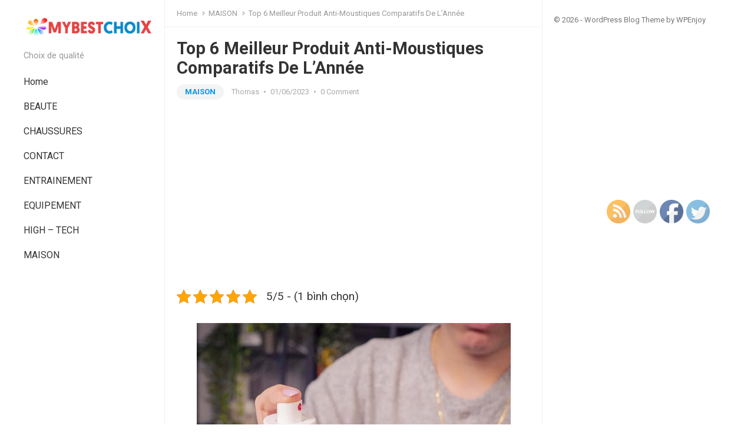

--- FILE ---
content_type: text/html; charset=UTF-8
request_url: https://mybestchoix.eu/top-6-meilleur-produit-anti-moustiques
body_size: 23581
content:
<!DOCTYPE html>
<html lang="vi" prefix="og: https://ogp.me/ns#">
<head>
<meta charset="UTF-8">
<meta name="viewport" content="width=device-width, initial-scale=1">
<meta http-equiv="X-UA-Compatible" content="IE=edge">
<meta name="HandheldFriendly" content="true">
<link rel="profile" href="http://gmpg.org/xfn/11">
<link rel="preconnect" href="https://fonts.googleapis.com">
<link rel="preconnect" href="https://fonts.gstatic.com" crossorigin>

<!-- Search Engine Optimization by Rank Math - https://s.rankmath.com/home -->
<title>Top 6 Meilleur Produit Anti-Moustiques Comparatifs De L&#039;Année</title>
<meta name="description" content="nous allons passer en revue les types de produits anti-moustiques disponible. Voici nos conseils à choisir des Meilleur Produit Anti-Moustiques"/>
<meta name="robots" content="index, follow, max-snippet:-1, max-video-preview:-1, max-image-preview:large"/>
<link rel="canonical" href="https://mybestchoix.eu/top-6-meilleur-produit-anti-moustiques" />
<meta property="og:locale" content="vi_VN">
<meta property="og:type" content="article">
<meta property="og:title" content="Top 6 Meilleur Produit Anti-Moustiques Comparatifs De L&#039;Année">
<meta property="og:description" content="nous allons passer en revue les types de produits anti-moustiques disponible. Voici nos conseils à choisir des Meilleur Produit Anti-Moustiques">
<meta property="og:url" content="https://mybestchoix.eu/top-6-meilleur-produit-anti-moustiques">
<meta property="article:section" content="MAISON">
<meta property="og:updated_time" content="2024-01-16T17:10:45+07:00">
<meta property="og:image" content="https://mybestchoix.eu/wp-content/uploads/2023/06/Anti-moustique-2.jpg">
<meta property="og:image:secure_url" content="https://mybestchoix.eu/wp-content/uploads/2023/06/Anti-moustique-2.jpg">
<meta property="og:image:width" content="900">
<meta property="og:image:height" content="600">
<meta property="og:image:alt" content="Meilleur Produit Anti-Moustiques">
<meta property="og:image:type" content="image/jpeg">
<meta name="twitter:card" content="summary_large_image">
<meta name="twitter:title" content="Top 6 Meilleur Produit Anti-Moustiques Comparatifs De L&#039;Année">
<meta name="twitter:description" content="nous allons passer en revue les types de produits anti-moustiques disponible. Voici nos conseils à choisir des Meilleur Produit Anti-Moustiques">
<meta name="twitter:image" content="https://mybestchoix.eu/wp-content/uploads/2023/06/Anti-moustique-2.jpg">
<script type="application/ld+json" class="rank-math-schema">{"@context":"https://schema.org","@graph":[{"@type":["Person","Organization"],"@id":"https://mybestchoix.eu/#person","name":"Thomas","logo":{"@type":"ImageObject","@id":"https://mybestchoix.eu/#logo","url":"https://mybestchoix.eu/wp-content/uploads/2021/01/cropped-mybestchoix-copy-1.png","caption":"Thomas","inLanguage":"vi","width":"1148","height":"278"},"image":{"@type":"ImageObject","@id":"https://mybestchoix.eu/#logo","url":"https://mybestchoix.eu/wp-content/uploads/2021/01/cropped-mybestchoix-copy-1.png","caption":"Thomas","inLanguage":"vi","width":"1148","height":"278"}},{"@type":"WebSite","@id":"https://mybestchoix.eu/#website","url":"https://mybestchoix.eu","name":"Thomas","publisher":{"@id":"https://mybestchoix.eu/#person"},"inLanguage":"vi"},{"@type":"ImageObject","@id":"https://mybestchoix.eu/wp-content/uploads/2023/06/Anti-moustique-2.jpg","url":"https://mybestchoix.eu/wp-content/uploads/2023/06/Anti-moustique-2.jpg","width":"900","height":"600","inLanguage":"vi"},{"@type":"Person","@id":"https://mybestchoix.eu/author/ad","name":"Thomas","url":"https://mybestchoix.eu/author/ad","image":{"@type":"ImageObject","@id":"https://secure.gravatar.com/avatar/9a34fd18d076783c6013f9670f41d980?s=96&amp;d=mm&amp;r=g","url":"https://secure.gravatar.com/avatar/9a34fd18d076783c6013f9670f41d980?s=96&amp;d=mm&amp;r=g","caption":"Thomas","inLanguage":"vi"}},{"@type":"WebPage","@id":"https://mybestchoix.eu/top-6-meilleur-produit-anti-moustiques#webpage","url":"https://mybestchoix.eu/top-6-meilleur-produit-anti-moustiques","name":"Top 6 Meilleur Produit Anti-Moustiques Comparatifs De L&#039;Ann\u00e9e","datePublished":"2023-06-01T14:45:39+07:00","dateModified":"2024-01-16T17:10:45+07:00","author":{"@id":"https://mybestchoix.eu/author/ad"},"isPartOf":{"@id":"https://mybestchoix.eu/#website"},"primaryImageOfPage":{"@id":"https://mybestchoix.eu/wp-content/uploads/2023/06/Anti-moustique-2.jpg"},"inLanguage":"vi"},{"@type":"BlogPosting","headline":"Top 6 Meilleur Produit Anti-Moustiques Comparatifs De L&#039;Ann\u00e9e","keywords":"Meilleur Produit Anti-Moustiques","datePublished":"2023-06-01T14:45:39+07:00","dateModified":"2024-01-16T17:10:45+07:00","author":{"@type":"Person","name":"Thomas"},"publisher":{"@id":"https://mybestchoix.eu/#person"},"description":"nous allons passer en revue les types de produits anti-moustiques disponible. Voici nos conseils \u00e0 choisir des Meilleur Produit Anti-Moustiques","name":"Top 6 Meilleur Produit Anti-Moustiques Comparatifs De L&#039;Ann\u00e9e","@id":"https://mybestchoix.eu/top-6-meilleur-produit-anti-moustiques#richSnippet","isPartOf":{"@id":"https://mybestchoix.eu/top-6-meilleur-produit-anti-moustiques#webpage"},"image":{"@id":"https://mybestchoix.eu/wp-content/uploads/2023/06/Anti-moustique-2.jpg"},"inLanguage":"vi","mainEntityOfPage":{"@id":"https://mybestchoix.eu/top-6-meilleur-produit-anti-moustiques#webpage"}}]}</script>
<!-- /Rank Math WordPress SEO plugin -->

<link rel='dns-prefetch' href='//www.googletagmanager.com' />
<link rel='dns-prefetch' href='//fonts.googleapis.com' />
<link rel='dns-prefetch' href='//pagead2.googlesyndication.com' />
<link rel="alternate" type="application/rss+xml" title="Dòng thông tin  &raquo;" href="https://mybestchoix.eu/feed" />
<link rel="alternate" type="application/rss+xml" title="Dòng phản hồi  &raquo;" href="https://mybestchoix.eu/comments/feed" />
<link rel="alternate" type="application/rss+xml" title=" &raquo; Top 6 Meilleur Produit Anti-Moustiques Comparatifs De L&#8217;Année Dòng phản hồi" href="https://mybestchoix.eu/top-6-meilleur-produit-anti-moustiques/feed" />
<script type="text/javascript">
window._wpemojiSettings = {"baseUrl":"https:\/\/s.w.org\/images\/core\/emoji\/14.0.0\/72x72\/","ext":".png","svgUrl":"https:\/\/s.w.org\/images\/core\/emoji\/14.0.0\/svg\/","svgExt":".svg","source":{"concatemoji":"https:\/\/mybestchoix.eu\/wp-includes\/js\/wp-emoji-release.min.js?ver=6.1.9"}};
/*! This file is auto-generated */
!function(e,a,t){var n,r,o,i=a.createElement("canvas"),p=i.getContext&&i.getContext("2d");function s(e,t){var a=String.fromCharCode,e=(p.clearRect(0,0,i.width,i.height),p.fillText(a.apply(this,e),0,0),i.toDataURL());return p.clearRect(0,0,i.width,i.height),p.fillText(a.apply(this,t),0,0),e===i.toDataURL()}function c(e){var t=a.createElement("script");t.src=e,t.defer=t.type="text/javascript",a.getElementsByTagName("head")[0].appendChild(t)}for(o=Array("flag","emoji"),t.supports={everything:!0,everythingExceptFlag:!0},r=0;r<o.length;r++)t.supports[o[r]]=function(e){if(p&&p.fillText)switch(p.textBaseline="top",p.font="600 32px Arial",e){case"flag":return s([127987,65039,8205,9895,65039],[127987,65039,8203,9895,65039])?!1:!s([55356,56826,55356,56819],[55356,56826,8203,55356,56819])&&!s([55356,57332,56128,56423,56128,56418,56128,56421,56128,56430,56128,56423,56128,56447],[55356,57332,8203,56128,56423,8203,56128,56418,8203,56128,56421,8203,56128,56430,8203,56128,56423,8203,56128,56447]);case"emoji":return!s([129777,127995,8205,129778,127999],[129777,127995,8203,129778,127999])}return!1}(o[r]),t.supports.everything=t.supports.everything&&t.supports[o[r]],"flag"!==o[r]&&(t.supports.everythingExceptFlag=t.supports.everythingExceptFlag&&t.supports[o[r]]);t.supports.everythingExceptFlag=t.supports.everythingExceptFlag&&!t.supports.flag,t.DOMReady=!1,t.readyCallback=function(){t.DOMReady=!0},t.supports.everything||(n=function(){t.readyCallback()},a.addEventListener?(a.addEventListener("DOMContentLoaded",n,!1),e.addEventListener("load",n,!1)):(e.attachEvent("onload",n),a.attachEvent("onreadystatechange",function(){"complete"===a.readyState&&t.readyCallback()})),(e=t.source||{}).concatemoji?c(e.concatemoji):e.wpemoji&&e.twemoji&&(c(e.twemoji),c(e.wpemoji)))}(window,document,window._wpemojiSettings);
</script>
<!-- mybestchoix.eu is managing ads with Advanced Ads 1.56.3 --><script id="mybes-ready">
			window.advanced_ads_ready=function(e,a){a=a||"complete";var d=function(e){return"interactive"===a?"loading"!==e:"complete"===e};d(document.readyState)?e():document.addEventListener("readystatechange",(function(a){d(a.target.readyState)&&e()}),{once:"interactive"===a})},window.advanced_ads_ready_queue=window.advanced_ads_ready_queue||[];		</script>
		<style type="text/css">
img.wp-smiley,
img.emoji {
	display: inline !important;
	border: none !important;
	box-shadow: none !important;
	height: 1em !important;
	width: 1em !important;
	margin: 0 0.07em !important;
	vertical-align: -0.1em !important;
	background: none !important;
	padding: 0 !important;
}
</style>
	<link rel='stylesheet' id='wp-block-library-css' href='https://mybestchoix.eu/wp-includes/css/dist/block-library/style.min.css?ver=6.1.9' type='text/css' media='all' />
<style id='wp-block-library-theme-inline-css' type='text/css'>
.wp-block-audio figcaption{color:#555;font-size:13px;text-align:center}.is-dark-theme .wp-block-audio figcaption{color:hsla(0,0%,100%,.65)}.wp-block-audio{margin:0 0 1em}.wp-block-code{border:1px solid #ccc;border-radius:4px;font-family:Menlo,Consolas,monaco,monospace;padding:.8em 1em}.wp-block-embed figcaption{color:#555;font-size:13px;text-align:center}.is-dark-theme .wp-block-embed figcaption{color:hsla(0,0%,100%,.65)}.wp-block-embed{margin:0 0 1em}.blocks-gallery-caption{color:#555;font-size:13px;text-align:center}.is-dark-theme .blocks-gallery-caption{color:hsla(0,0%,100%,.65)}.wp-block-image figcaption{color:#555;font-size:13px;text-align:center}.is-dark-theme .wp-block-image figcaption{color:hsla(0,0%,100%,.65)}.wp-block-image{margin:0 0 1em}.wp-block-pullquote{border-top:4px solid;border-bottom:4px solid;margin-bottom:1.75em;color:currentColor}.wp-block-pullquote__citation,.wp-block-pullquote cite,.wp-block-pullquote footer{color:currentColor;text-transform:uppercase;font-size:.8125em;font-style:normal}.wp-block-quote{border-left:.25em solid;margin:0 0 1.75em;padding-left:1em}.wp-block-quote cite,.wp-block-quote footer{color:currentColor;font-size:.8125em;position:relative;font-style:normal}.wp-block-quote.has-text-align-right{border-left:none;border-right:.25em solid;padding-left:0;padding-right:1em}.wp-block-quote.has-text-align-center{border:none;padding-left:0}.wp-block-quote.is-large,.wp-block-quote.is-style-large,.wp-block-quote.is-style-plain{border:none}.wp-block-search .wp-block-search__label{font-weight:700}.wp-block-search__button{border:1px solid #ccc;padding:.375em .625em}:where(.wp-block-group.has-background){padding:1.25em 2.375em}.wp-block-separator.has-css-opacity{opacity:.4}.wp-block-separator{border:none;border-bottom:2px solid;margin-left:auto;margin-right:auto}.wp-block-separator.has-alpha-channel-opacity{opacity:1}.wp-block-separator:not(.is-style-wide):not(.is-style-dots){width:100px}.wp-block-separator.has-background:not(.is-style-dots){border-bottom:none;height:1px}.wp-block-separator.has-background:not(.is-style-wide):not(.is-style-dots){height:2px}.wp-block-table{margin:"0 0 1em 0"}.wp-block-table thead{border-bottom:3px solid}.wp-block-table tfoot{border-top:3px solid}.wp-block-table td,.wp-block-table th{word-break:normal}.wp-block-table figcaption{color:#555;font-size:13px;text-align:center}.is-dark-theme .wp-block-table figcaption{color:hsla(0,0%,100%,.65)}.wp-block-video figcaption{color:#555;font-size:13px;text-align:center}.is-dark-theme .wp-block-video figcaption{color:hsla(0,0%,100%,.65)}.wp-block-video{margin:0 0 1em}.wp-block-template-part.has-background{padding:1.25em 2.375em;margin-top:0;margin-bottom:0}
</style>
<link rel='stylesheet' id='classic-theme-styles-css' href='https://mybestchoix.eu/wp-includes/css/classic-themes.min.css?ver=1' type='text/css' media='all' />
<style id='global-styles-inline-css' type='text/css'>
body{--wp--preset--color--black: #000000;--wp--preset--color--cyan-bluish-gray: #abb8c3;--wp--preset--color--white: #ffffff;--wp--preset--color--pale-pink: #f78da7;--wp--preset--color--vivid-red: #cf2e2e;--wp--preset--color--luminous-vivid-orange: #ff6900;--wp--preset--color--luminous-vivid-amber: #fcb900;--wp--preset--color--light-green-cyan: #7bdcb5;--wp--preset--color--vivid-green-cyan: #00d084;--wp--preset--color--pale-cyan-blue: #8ed1fc;--wp--preset--color--vivid-cyan-blue: #0693e3;--wp--preset--color--vivid-purple: #9b51e0;--wp--preset--gradient--vivid-cyan-blue-to-vivid-purple: linear-gradient(135deg,rgba(6,147,227,1) 0%,rgb(155,81,224) 100%);--wp--preset--gradient--light-green-cyan-to-vivid-green-cyan: linear-gradient(135deg,rgb(122,220,180) 0%,rgb(0,208,130) 100%);--wp--preset--gradient--luminous-vivid-amber-to-luminous-vivid-orange: linear-gradient(135deg,rgba(252,185,0,1) 0%,rgba(255,105,0,1) 100%);--wp--preset--gradient--luminous-vivid-orange-to-vivid-red: linear-gradient(135deg,rgba(255,105,0,1) 0%,rgb(207,46,46) 100%);--wp--preset--gradient--very-light-gray-to-cyan-bluish-gray: linear-gradient(135deg,rgb(238,238,238) 0%,rgb(169,184,195) 100%);--wp--preset--gradient--cool-to-warm-spectrum: linear-gradient(135deg,rgb(74,234,220) 0%,rgb(151,120,209) 20%,rgb(207,42,186) 40%,rgb(238,44,130) 60%,rgb(251,105,98) 80%,rgb(254,248,76) 100%);--wp--preset--gradient--blush-light-purple: linear-gradient(135deg,rgb(255,206,236) 0%,rgb(152,150,240) 100%);--wp--preset--gradient--blush-bordeaux: linear-gradient(135deg,rgb(254,205,165) 0%,rgb(254,45,45) 50%,rgb(107,0,62) 100%);--wp--preset--gradient--luminous-dusk: linear-gradient(135deg,rgb(255,203,112) 0%,rgb(199,81,192) 50%,rgb(65,88,208) 100%);--wp--preset--gradient--pale-ocean: linear-gradient(135deg,rgb(255,245,203) 0%,rgb(182,227,212) 50%,rgb(51,167,181) 100%);--wp--preset--gradient--electric-grass: linear-gradient(135deg,rgb(202,248,128) 0%,rgb(113,206,126) 100%);--wp--preset--gradient--midnight: linear-gradient(135deg,rgb(2,3,129) 0%,rgb(40,116,252) 100%);--wp--preset--duotone--dark-grayscale: url('#wp-duotone-dark-grayscale');--wp--preset--duotone--grayscale: url('#wp-duotone-grayscale');--wp--preset--duotone--purple-yellow: url('#wp-duotone-purple-yellow');--wp--preset--duotone--blue-red: url('#wp-duotone-blue-red');--wp--preset--duotone--midnight: url('#wp-duotone-midnight');--wp--preset--duotone--magenta-yellow: url('#wp-duotone-magenta-yellow');--wp--preset--duotone--purple-green: url('#wp-duotone-purple-green');--wp--preset--duotone--blue-orange: url('#wp-duotone-blue-orange');--wp--preset--font-size--small: 13px;--wp--preset--font-size--medium: 20px;--wp--preset--font-size--large: 36px;--wp--preset--font-size--x-large: 42px;--wp--preset--spacing--20: 0.44rem;--wp--preset--spacing--30: 0.67rem;--wp--preset--spacing--40: 1rem;--wp--preset--spacing--50: 1.5rem;--wp--preset--spacing--60: 2.25rem;--wp--preset--spacing--70: 3.38rem;--wp--preset--spacing--80: 5.06rem;}:where(.is-layout-flex){gap: 0.5em;}body .is-layout-flow > .alignleft{float: left;margin-inline-start: 0;margin-inline-end: 2em;}body .is-layout-flow > .alignright{float: right;margin-inline-start: 2em;margin-inline-end: 0;}body .is-layout-flow > .aligncenter{margin-left: auto !important;margin-right: auto !important;}body .is-layout-constrained > .alignleft{float: left;margin-inline-start: 0;margin-inline-end: 2em;}body .is-layout-constrained > .alignright{float: right;margin-inline-start: 2em;margin-inline-end: 0;}body .is-layout-constrained > .aligncenter{margin-left: auto !important;margin-right: auto !important;}body .is-layout-constrained > :where(:not(.alignleft):not(.alignright):not(.alignfull)){max-width: var(--wp--style--global--content-size);margin-left: auto !important;margin-right: auto !important;}body .is-layout-constrained > .alignwide{max-width: var(--wp--style--global--wide-size);}body .is-layout-flex{display: flex;}body .is-layout-flex{flex-wrap: wrap;align-items: center;}body .is-layout-flex > *{margin: 0;}:where(.wp-block-columns.is-layout-flex){gap: 2em;}.has-black-color{color: var(--wp--preset--color--black) !important;}.has-cyan-bluish-gray-color{color: var(--wp--preset--color--cyan-bluish-gray) !important;}.has-white-color{color: var(--wp--preset--color--white) !important;}.has-pale-pink-color{color: var(--wp--preset--color--pale-pink) !important;}.has-vivid-red-color{color: var(--wp--preset--color--vivid-red) !important;}.has-luminous-vivid-orange-color{color: var(--wp--preset--color--luminous-vivid-orange) !important;}.has-luminous-vivid-amber-color{color: var(--wp--preset--color--luminous-vivid-amber) !important;}.has-light-green-cyan-color{color: var(--wp--preset--color--light-green-cyan) !important;}.has-vivid-green-cyan-color{color: var(--wp--preset--color--vivid-green-cyan) !important;}.has-pale-cyan-blue-color{color: var(--wp--preset--color--pale-cyan-blue) !important;}.has-vivid-cyan-blue-color{color: var(--wp--preset--color--vivid-cyan-blue) !important;}.has-vivid-purple-color{color: var(--wp--preset--color--vivid-purple) !important;}.has-black-background-color{background-color: var(--wp--preset--color--black) !important;}.has-cyan-bluish-gray-background-color{background-color: var(--wp--preset--color--cyan-bluish-gray) !important;}.has-white-background-color{background-color: var(--wp--preset--color--white) !important;}.has-pale-pink-background-color{background-color: var(--wp--preset--color--pale-pink) !important;}.has-vivid-red-background-color{background-color: var(--wp--preset--color--vivid-red) !important;}.has-luminous-vivid-orange-background-color{background-color: var(--wp--preset--color--luminous-vivid-orange) !important;}.has-luminous-vivid-amber-background-color{background-color: var(--wp--preset--color--luminous-vivid-amber) !important;}.has-light-green-cyan-background-color{background-color: var(--wp--preset--color--light-green-cyan) !important;}.has-vivid-green-cyan-background-color{background-color: var(--wp--preset--color--vivid-green-cyan) !important;}.has-pale-cyan-blue-background-color{background-color: var(--wp--preset--color--pale-cyan-blue) !important;}.has-vivid-cyan-blue-background-color{background-color: var(--wp--preset--color--vivid-cyan-blue) !important;}.has-vivid-purple-background-color{background-color: var(--wp--preset--color--vivid-purple) !important;}.has-black-border-color{border-color: var(--wp--preset--color--black) !important;}.has-cyan-bluish-gray-border-color{border-color: var(--wp--preset--color--cyan-bluish-gray) !important;}.has-white-border-color{border-color: var(--wp--preset--color--white) !important;}.has-pale-pink-border-color{border-color: var(--wp--preset--color--pale-pink) !important;}.has-vivid-red-border-color{border-color: var(--wp--preset--color--vivid-red) !important;}.has-luminous-vivid-orange-border-color{border-color: var(--wp--preset--color--luminous-vivid-orange) !important;}.has-luminous-vivid-amber-border-color{border-color: var(--wp--preset--color--luminous-vivid-amber) !important;}.has-light-green-cyan-border-color{border-color: var(--wp--preset--color--light-green-cyan) !important;}.has-vivid-green-cyan-border-color{border-color: var(--wp--preset--color--vivid-green-cyan) !important;}.has-pale-cyan-blue-border-color{border-color: var(--wp--preset--color--pale-cyan-blue) !important;}.has-vivid-cyan-blue-border-color{border-color: var(--wp--preset--color--vivid-cyan-blue) !important;}.has-vivid-purple-border-color{border-color: var(--wp--preset--color--vivid-purple) !important;}.has-vivid-cyan-blue-to-vivid-purple-gradient-background{background: var(--wp--preset--gradient--vivid-cyan-blue-to-vivid-purple) !important;}.has-light-green-cyan-to-vivid-green-cyan-gradient-background{background: var(--wp--preset--gradient--light-green-cyan-to-vivid-green-cyan) !important;}.has-luminous-vivid-amber-to-luminous-vivid-orange-gradient-background{background: var(--wp--preset--gradient--luminous-vivid-amber-to-luminous-vivid-orange) !important;}.has-luminous-vivid-orange-to-vivid-red-gradient-background{background: var(--wp--preset--gradient--luminous-vivid-orange-to-vivid-red) !important;}.has-very-light-gray-to-cyan-bluish-gray-gradient-background{background: var(--wp--preset--gradient--very-light-gray-to-cyan-bluish-gray) !important;}.has-cool-to-warm-spectrum-gradient-background{background: var(--wp--preset--gradient--cool-to-warm-spectrum) !important;}.has-blush-light-purple-gradient-background{background: var(--wp--preset--gradient--blush-light-purple) !important;}.has-blush-bordeaux-gradient-background{background: var(--wp--preset--gradient--blush-bordeaux) !important;}.has-luminous-dusk-gradient-background{background: var(--wp--preset--gradient--luminous-dusk) !important;}.has-pale-ocean-gradient-background{background: var(--wp--preset--gradient--pale-ocean) !important;}.has-electric-grass-gradient-background{background: var(--wp--preset--gradient--electric-grass) !important;}.has-midnight-gradient-background{background: var(--wp--preset--gradient--midnight) !important;}.has-small-font-size{font-size: var(--wp--preset--font-size--small) !important;}.has-medium-font-size{font-size: var(--wp--preset--font-size--medium) !important;}.has-large-font-size{font-size: var(--wp--preset--font-size--large) !important;}.has-x-large-font-size{font-size: var(--wp--preset--font-size--x-large) !important;}
.wp-block-navigation a:where(:not(.wp-element-button)){color: inherit;}
:where(.wp-block-columns.is-layout-flex){gap: 2em;}
.wp-block-pullquote{font-size: 1.5em;line-height: 1.6;}
</style>
<link rel='stylesheet' id='kk-star-ratings-css' href='https://mybestchoix.eu/wp-content/plugins/kk-star-ratings/src/core/public/css/kk-star-ratings.min.css?ver=5.4.8' type='text/css' media='all' />
<link rel='stylesheet' id='SFSIPLUSmainCss-css' href='https://mybestchoix.eu/wp-content/plugins/ultimate-social-media-plus/css/sfsi-style.css?ver=6.1.9' type='text/css' media='all' />
<link rel='stylesheet' id='dashicons-css' href='https://mybestchoix.eu/wp-includes/css/dashicons.min.css?ver=6.1.9' type='text/css' media='all' />
<link rel='stylesheet' id='wpse_front_styles-css' href='https://mybestchoix.eu/wp-content/plugins/wp-smart-editor/css/front_styles.css?ver=6.1.9' type='text/css' media='all' />
<link rel='stylesheet' id='wpse_custom_styles-css' href='https://mybestchoix.eu/wp-content/plugins/wp-smart-editor/css/customstyles/custom_styles.css?ver=6.1.9' type='text/css' media='all' />
<link rel='stylesheet' id='wpse_qtip_css-css' href='https://mybestchoix.eu/wp-content/plugins/wp-smart-editor/css/jquery.qtip.css?ver=6.1.9' type='text/css' media='all' />
<link rel='stylesheet' id='enjoyblog-googlefonts-css' href='https://fonts.googleapis.com/css2?family=Roboto:wght@400;700&#038;display=swap' type='text/css' media='all' />
<link rel='stylesheet' id='enjoyblog-style-css' href='https://mybestchoix.eu/wp-content/themes/enjoyblog/style.css?ver=20230701' type='text/css' media='all' />
<link rel='stylesheet' id='enjoyblog-responsive-style-css' href='https://mybestchoix.eu/wp-content/themes/enjoyblog/responsive.css?ver=20230701' type='text/css' media='all' />
<link rel='stylesheet' id='font-awesome-style-css' href='https://mybestchoix.eu/wp-content/themes/enjoyblog/assets/css/font-awesome.css?ver=20230701' type='text/css' media='all' />
<link rel='stylesheet' id='genericons-style-css' href='https://mybestchoix.eu/wp-content/themes/enjoyblog/genericons/genericons.css?ver=6.1.9' type='text/css' media='all' />
<link rel='stylesheet' id='aawp-css' href='https://mybestchoix.eu/wp-content/plugins/aawp/assets/dist/css/main.css?ver=3.18.2' type='text/css' media='all' />
<script type='text/javascript' src='https://mybestchoix.eu/wp-includes/js/jquery/jquery.min.js?ver=3.6.1' id='jquery-core-js'></script>
<script type='text/javascript' src='https://mybestchoix.eu/wp-includes/js/jquery/jquery-migrate.min.js?ver=3.3.2' id='jquery-migrate-js'></script>
<script type='text/javascript' src='https://mybestchoix.eu/wp-content/plugins/wp-smart-editor/js/jquery.qtip.min.js?ver=6.1.9' id='wpse_qtip-js'></script>
<script type='text/javascript' src='https://mybestchoix.eu/wp-content/plugins/wp-smart-editor/js/frontend_tooltip.js?ver=6.1.9' id='wpse_custom_tooltip-js'></script>

<!-- Google tag (gtag.js) snippet added by Site Kit -->

<!-- Google Analytics snippet added by Site Kit -->
<script type='text/javascript' src='https://www.googletagmanager.com/gtag/js?id=G-MCQZBPK4LH' id='google_gtagjs-js' async></script>
<script type='text/javascript' id='google_gtagjs-js-after'>
window.dataLayer = window.dataLayer || [];function gtag(){dataLayer.push(arguments);}
gtag("set","linker",{"domains":["mybestchoix.eu"]});
gtag("js", new Date());
gtag("set", "developer_id.dZTNiMT", true);
gtag("config", "G-MCQZBPK4LH");
</script>

<!-- End Google tag (gtag.js) snippet added by Site Kit -->
<link rel="https://api.w.org/" href="https://mybestchoix.eu/wp-json/" /><link rel="alternate" type="application/json" href="https://mybestchoix.eu/wp-json/wp/v2/posts/6436" /><link rel="EditURI" type="application/rsd+xml" title="RSD" href="https://mybestchoix.eu/xmlrpc.php?rsd" />
<link rel="wlwmanifest" type="application/wlwmanifest+xml" href="https://mybestchoix.eu/wp-includes/wlwmanifest.xml" />
<meta name="generator" content="WordPress 6.1.9" />
<link rel='shortlink' href='https://mybestchoix.eu/?p=6436' />
<link rel="alternate" type="application/json+oembed" href="https://mybestchoix.eu/wp-json/oembed/1.0/embed?url=https%3A%2F%2Fmybestchoix.eu%2Ftop-6-meilleur-produit-anti-moustiques" />
<link rel="alternate" type="text/xml+oembed" href="https://mybestchoix.eu/wp-json/oembed/1.0/embed?url=https%3A%2F%2Fmybestchoix.eu%2Ftop-6-meilleur-produit-anti-moustiques&#038;format=xml" />
<style type="text/css">.aawp .aawp-tb__row--highlight{background-color:#256aaf;}.aawp .aawp-tb__row--highlight{color:#256aaf;}.aawp .aawp-tb__row--highlight a{color:#256aaf;}</style><meta name="generator" content="Site Kit by Google 1.124.0" /><script type="application/ld+json">{
    "@context": "https://schema.org/",
    "@type": "CreativeWorkSeries",
    "name": "Top 6 Meilleur Produit Anti-Moustiques Comparatifs De L&#039;Année",
    "aggregateRating": {
        "@type": "AggregateRating",
        "ratingValue": "5",
        "bestRating": "5",
        "ratingCount": "1"
    }
}</script>
	<script>
		window.addEventListener("sfsi_plus_functions_loaded", function() {
			var body = document.getElementsByTagName('body')[0];
			// console.log(body);
			body.classList.add("sfsi_plus_3.47");
		})
		// window.addEventListener('sfsi_plus_functions_loaded',function(e) {
		// 	jQuery("body").addClass("sfsi_plus_3.47")
		// });
		jQuery(document).ready(function(e) {
			jQuery("body").addClass("sfsi_plus_3.47")
		});

		function sfsi_plus_processfurther(ref) {
			var feed_id = '[base64]';
			var feedtype = 8;
			var email = jQuery(ref).find('input[name="email"]').val();
			var filter = /^([a-zA-Z0-9_\.\-])+\@(([a-zA-Z0-9\-])+\.)+([a-zA-Z0-9]{2,4})+$/;
			if ((email != "Enter your email") && (filter.test(email))) {
				if (feedtype == "8") {
					var url = "https://api.follow.it/subscription-form/" + feed_id + "/" + feedtype;
					window.open(url, "popupwindow", "scrollbars=yes,width=1080,height=760");
					return true;
				}
			} else {
				alert("Please enter email address");
				jQuery(ref).find('input[name="email"]').focus();
				return false;
			}
		}
	</script>
	<style>
		.sfsi_plus_subscribe_Popinner {
			width: 100% !important;
			height: auto !important;
			border: 1px solid #b5b5b5 !important;
			padding: 18px 0px !important;
			background-color: #ffffff !important;
		}

		.sfsi_plus_subscribe_Popinner form {
			margin: 0 20px !important;
		}

		.sfsi_plus_subscribe_Popinner h5 {
			font-family: Helvetica,Arial,sans-serif !important;

			font-weight: bold !important;
			color: #000000 !important;
			font-size: 16px !important;
			text-align: center !important;
			margin: 0 0 10px !important;
			padding: 0 !important;
		}

		.sfsi_plus_subscription_form_field {
			margin: 5px 0 !important;
			width: 100% !important;
			display: inline-flex;
			display: -webkit-inline-flex;
		}

		.sfsi_plus_subscription_form_field input {
			width: 100% !important;
			padding: 10px 0px !important;
		}

		.sfsi_plus_subscribe_Popinner input[type=email] {
			font-family: Helvetica,Arial,sans-serif !important;

			font-style: normal !important;
			color: #000000 !important;
			font-size: 14px !important;
			text-align: center !important;
		}

		.sfsi_plus_subscribe_Popinner input[type=email]::-webkit-input-placeholder {
			font-family: Helvetica,Arial,sans-serif !important;

			font-style: normal !important;
			color: #000000 !important;
			font-size: 14px !important;
			text-align: center !important;
		}

		.sfsi_plus_subscribe_Popinner input[type=email]:-moz-placeholder {
			/* Firefox 18- */
			font-family: Helvetica,Arial,sans-serif !important;

			font-style: normal !important;
			color: #000000 !important;
			font-size: 14px !important;
			text-align: center !important;
		}

		.sfsi_plus_subscribe_Popinner input[type=email]::-moz-placeholder {
			/* Firefox 19+ */
			font-family: Helvetica,Arial,sans-serif !important;

			font-style: normal !important;
			color: #000000 !important;
			font-size: 14px !important;
			text-align: center !important;
		}

		.sfsi_plus_subscribe_Popinner input[type=email]:-ms-input-placeholder {
			font-family: Helvetica,Arial,sans-serif !important;

			font-style: normal !important;
			color: #000000 !important;
			font-size: 14px !important;
			text-align: center !important;
		}

		.sfsi_plus_subscribe_Popinner input[type=submit] {
			font-family: Helvetica,Arial,sans-serif !important;

			font-weight: bold !important;
			color: #000000 !important;
			font-size: 16px !important;
			text-align: center !important;
			background-color: #dedede !important;
		}
	</style>
	<meta name="follow.[base64]" content="d1yjGfQvhn4edWPhVq8n"/><meta name="google-site-verification" content="H5tY_g-BEJ1fqFPoXIBfqG6Z5YuMIMdBAM4LPBCS6f4">
<!-- Google AdSense meta tags added by Site Kit -->
<meta name="google-adsense-platform-account" content="ca-host-pub-2644536267352236">
<meta name="google-adsense-platform-domain" content="sitekit.withgoogle.com">
<!-- End Google AdSense meta tags added by Site Kit -->
<meta name="generator" content="Elementor 3.16.6; features: e_dom_optimization, e_optimized_assets_loading, additional_custom_breakpoints; settings: css_print_method-external, google_font-enabled, font_display-auto">

<!-- Google AdSense snippet added by Site Kit -->
<script async="async" src="https://pagead2.googlesyndication.com/pagead/js/adsbygoogle.js?client=ca-pub-7436814631408765&amp;host=ca-host-pub-2644536267352236" crossorigin="anonymous" type="text/javascript"></script>

<!-- End Google AdSense snippet added by Site Kit -->
</head>

<body class="post-template-default single single-post postid-6436 single-format-standard wp-custom-logo wp-embed-responsive aawp-custom elementor-default elementor-kit-4107 aa-prefix-mybes-">

<svg xmlns="http://www.w3.org/2000/svg" viewBox="0 0 0 0" width="0" height="0" focusable="false" role="none" style="visibility: hidden; position: absolute; left: -9999px; overflow: hidden;" ><defs><filter id="wp-duotone-dark-grayscale"><feColorMatrix color-interpolation-filters="sRGB" type="matrix" values=" .299 .587 .114 0 0 .299 .587 .114 0 0 .299 .587 .114 0 0 .299 .587 .114 0 0 " /><feComponentTransfer color-interpolation-filters="sRGB" ><feFuncR type="table" tableValues="0 0.49803921568627" /><feFuncG type="table" tableValues="0 0.49803921568627" /><feFuncB type="table" tableValues="0 0.49803921568627" /><feFuncA type="table" tableValues="1 1" /></feComponentTransfer><feComposite in2="SourceGraphic" operator="in" /></filter></defs></svg><svg xmlns="http://www.w3.org/2000/svg" viewBox="0 0 0 0" width="0" height="0" focusable="false" role="none" style="visibility: hidden; position: absolute; left: -9999px; overflow: hidden;" ><defs><filter id="wp-duotone-grayscale"><feColorMatrix color-interpolation-filters="sRGB" type="matrix" values=" .299 .587 .114 0 0 .299 .587 .114 0 0 .299 .587 .114 0 0 .299 .587 .114 0 0 " /><feComponentTransfer color-interpolation-filters="sRGB" ><feFuncR type="table" tableValues="0 1" /><feFuncG type="table" tableValues="0 1" /><feFuncB type="table" tableValues="0 1" /><feFuncA type="table" tableValues="1 1" /></feComponentTransfer><feComposite in2="SourceGraphic" operator="in" /></filter></defs></svg><svg xmlns="http://www.w3.org/2000/svg" viewBox="0 0 0 0" width="0" height="0" focusable="false" role="none" style="visibility: hidden; position: absolute; left: -9999px; overflow: hidden;" ><defs><filter id="wp-duotone-purple-yellow"><feColorMatrix color-interpolation-filters="sRGB" type="matrix" values=" .299 .587 .114 0 0 .299 .587 .114 0 0 .299 .587 .114 0 0 .299 .587 .114 0 0 " /><feComponentTransfer color-interpolation-filters="sRGB" ><feFuncR type="table" tableValues="0.54901960784314 0.98823529411765" /><feFuncG type="table" tableValues="0 1" /><feFuncB type="table" tableValues="0.71764705882353 0.25490196078431" /><feFuncA type="table" tableValues="1 1" /></feComponentTransfer><feComposite in2="SourceGraphic" operator="in" /></filter></defs></svg><svg xmlns="http://www.w3.org/2000/svg" viewBox="0 0 0 0" width="0" height="0" focusable="false" role="none" style="visibility: hidden; position: absolute; left: -9999px; overflow: hidden;" ><defs><filter id="wp-duotone-blue-red"><feColorMatrix color-interpolation-filters="sRGB" type="matrix" values=" .299 .587 .114 0 0 .299 .587 .114 0 0 .299 .587 .114 0 0 .299 .587 .114 0 0 " /><feComponentTransfer color-interpolation-filters="sRGB" ><feFuncR type="table" tableValues="0 1" /><feFuncG type="table" tableValues="0 0.27843137254902" /><feFuncB type="table" tableValues="0.5921568627451 0.27843137254902" /><feFuncA type="table" tableValues="1 1" /></feComponentTransfer><feComposite in2="SourceGraphic" operator="in" /></filter></defs></svg><svg xmlns="http://www.w3.org/2000/svg" viewBox="0 0 0 0" width="0" height="0" focusable="false" role="none" style="visibility: hidden; position: absolute; left: -9999px; overflow: hidden;" ><defs><filter id="wp-duotone-midnight"><feColorMatrix color-interpolation-filters="sRGB" type="matrix" values=" .299 .587 .114 0 0 .299 .587 .114 0 0 .299 .587 .114 0 0 .299 .587 .114 0 0 " /><feComponentTransfer color-interpolation-filters="sRGB" ><feFuncR type="table" tableValues="0 0" /><feFuncG type="table" tableValues="0 0.64705882352941" /><feFuncB type="table" tableValues="0 1" /><feFuncA type="table" tableValues="1 1" /></feComponentTransfer><feComposite in2="SourceGraphic" operator="in" /></filter></defs></svg><svg xmlns="http://www.w3.org/2000/svg" viewBox="0 0 0 0" width="0" height="0" focusable="false" role="none" style="visibility: hidden; position: absolute; left: -9999px; overflow: hidden;" ><defs><filter id="wp-duotone-magenta-yellow"><feColorMatrix color-interpolation-filters="sRGB" type="matrix" values=" .299 .587 .114 0 0 .299 .587 .114 0 0 .299 .587 .114 0 0 .299 .587 .114 0 0 " /><feComponentTransfer color-interpolation-filters="sRGB" ><feFuncR type="table" tableValues="0.78039215686275 1" /><feFuncG type="table" tableValues="0 0.94901960784314" /><feFuncB type="table" tableValues="0.35294117647059 0.47058823529412" /><feFuncA type="table" tableValues="1 1" /></feComponentTransfer><feComposite in2="SourceGraphic" operator="in" /></filter></defs></svg><svg xmlns="http://www.w3.org/2000/svg" viewBox="0 0 0 0" width="0" height="0" focusable="false" role="none" style="visibility: hidden; position: absolute; left: -9999px; overflow: hidden;" ><defs><filter id="wp-duotone-purple-green"><feColorMatrix color-interpolation-filters="sRGB" type="matrix" values=" .299 .587 .114 0 0 .299 .587 .114 0 0 .299 .587 .114 0 0 .299 .587 .114 0 0 " /><feComponentTransfer color-interpolation-filters="sRGB" ><feFuncR type="table" tableValues="0.65098039215686 0.40392156862745" /><feFuncG type="table" tableValues="0 1" /><feFuncB type="table" tableValues="0.44705882352941 0.4" /><feFuncA type="table" tableValues="1 1" /></feComponentTransfer><feComposite in2="SourceGraphic" operator="in" /></filter></defs></svg><svg xmlns="http://www.w3.org/2000/svg" viewBox="0 0 0 0" width="0" height="0" focusable="false" role="none" style="visibility: hidden; position: absolute; left: -9999px; overflow: hidden;" ><defs><filter id="wp-duotone-blue-orange"><feColorMatrix color-interpolation-filters="sRGB" type="matrix" values=" .299 .587 .114 0 0 .299 .587 .114 0 0 .299 .587 .114 0 0 .299 .587 .114 0 0 " /><feComponentTransfer color-interpolation-filters="sRGB" ><feFuncR type="table" tableValues="0.098039215686275 1" /><feFuncG type="table" tableValues="0 0.66274509803922" /><feFuncB type="table" tableValues="0.84705882352941 0.41960784313725" /><feFuncA type="table" tableValues="1 1" /></feComponentTransfer><feComposite in2="SourceGraphic" operator="in" /></filter></defs></svg>
<div id="page" class="site no-admin-bar">

	<a class="skip-link screen-reader-text" href="#content">Skip to content</a>

	<header id="masthead" class="site-header clear">

		<div class="site-start container clear">

			<div class="mobile-branding">

				
					<div id="logo">
						<a href="https://mybestchoix.eu/" class="custom-logo-link" rel="home"><img width="1148" height="278" src="https://mybestchoix.eu/wp-content/uploads/2021/01/cropped-mybestchoix-copy-1.png" class="custom-logo" alt="" decoding="async" /></a>					</div><!-- #logo -->

				
				
					<div class="site-title-desc">

						<div class="site-title">
							<a href="https://mybestchoix.eu"></a>
						</div><!-- .site-title -->	

						<div class="site-description">
							               Choix de qualité						</div><!-- .site-desc -->

					</div><!-- .site-title-desc -->

				
			</div><!-- .site-branding -->	

			<div class="header-toggles">
				<button class="toggle nav-toggle mobile-nav-toggle" data-toggle-target=".menu-modal"  data-toggle-body-class="showing-menu-modal" aria-expanded="false" data-set-focus=".close-nav-toggle">
					<span class="toggle-inner">
						<span class="toggle-icon">
							<svg class="svg-icon" aria-hidden="true" role="img" focusable="false" xmlns="http://www.w3.org/2000/svg" width="26" height="7" viewBox="0 0 26 7"><path fill-rule="evenodd" d="M332.5,45 C330.567003,45 329,43.4329966 329,41.5 C329,39.5670034 330.567003,38 332.5,38 C334.432997,38 336,39.5670034 336,41.5 C336,43.4329966 334.432997,45 332.5,45 Z M342,45 C340.067003,45 338.5,43.4329966 338.5,41.5 C338.5,39.5670034 340.067003,38 342,38 C343.932997,38 345.5,39.5670034 345.5,41.5 C345.5,43.4329966 343.932997,45 342,45 Z M351.5,45 C349.567003,45 348,43.4329966 348,41.5 C348,39.5670034 349.567003,38 351.5,38 C353.432997,38 355,39.5670034 355,41.5 C355,43.4329966 353.432997,45 351.5,45 Z" transform="translate(-329 -38)" /></svg>						</span>
						<span class="toggle-text">Menu</span>
					</span>
				</button><!-- .nav-toggle -->
			</div><!-- .header-toggles -->	

		</div><!-- .site-start -->			

	</header><!-- #masthead -->

	<div class="menu-modal cover-modal header-footer-group" data-modal-target-string=".menu-modal">

		<div class="menu-modal-inner modal-inner">

			<div class="menu-wrapper section-inner">

				<div class="menu-top">

					<button class="toggle close-nav-toggle fill-children-current-color" data-toggle-target=".menu-modal" data-toggle-body-class="showing-menu-modal" aria-expanded="false" data-set-focus=".menu-modal">
						<span class="toggle-text">Close Menu</span>
						<svg class="svg-icon" aria-hidden="true" role="img" focusable="false" xmlns="http://www.w3.org/2000/svg" width="16" height="16" viewBox="0 0 16 16"><polygon fill="" fill-rule="evenodd" points="6.852 7.649 .399 1.195 1.445 .149 7.899 6.602 14.352 .149 15.399 1.195 8.945 7.649 15.399 14.102 14.352 15.149 7.899 8.695 1.445 15.149 .399 14.102" /></svg>					</button><!-- .nav-toggle -->

					
					<nav class="mobile-menu" aria-label="Mobile" role="navigation">

						<ul class="modal-menu reset-list-style">

						<li class="page_item page-item-3974"><div class="ancestor-wrapper"><a href="https://mybestchoix.eu/edit-posts">Edit posts</a></div><!-- .ancestor-wrapper --></li>
<li class="page_item page-item-3777"><div class="ancestor-wrapper"><a href="https://mybestchoix.eu/homepage-rehub">Homepage Rehub</a></div><!-- .ancestor-wrapper --></li>
<li class="page_item page-item-7"><div class="ancestor-wrapper"><a href="https://mybestchoix.eu/members">Members</a></div><!-- .ancestor-wrapper --></li>
<li class="page_item page-item-3970"><div class="ancestor-wrapper"><a href="https://mybestchoix.eu/register">Register</a></div><!-- .ancestor-wrapper --></li>

						</ul>

					</nav>

				</div><!-- .menu-top -->

			</div><!-- .menu-wrapper -->

		</div><!-- .menu-modal-inner -->

	</div><!-- .menu-modal -->		
		
	<div id="content" class="site-content  container">

		<div class="clear">

		<div class="left-sidebar left_sidebar">

	
	<div class="site-branding">

		
			<div id="logo">
				<a href="https://mybestchoix.eu/" class="custom-logo-link" rel="home"><img width="1148" height="278" src="https://mybestchoix.eu/wp-content/uploads/2021/01/cropped-mybestchoix-copy-1.png" class="custom-logo" alt="" decoding="async" /></a>			</div><!-- #logo -->

		
		
			<div class="site-title-desc">

				<div class="site-title">
					<h1><a href="https://mybestchoix.eu"></a></h1>
				</div><!-- .site-title -->	

				<div class="site-description">
					               Choix de qualité				</div><!-- .site-desc -->

			</div><!-- .site-title-desc -->

		
	</div><!-- .site-branding -->	

	<nav id="primary-nav" class="primary-navigation">

		
			<ul id="primary-menu" class="sf-menu">
				<li><a href="https://mybestchoix.eu">Home</a></li>
					<li class="cat-item cat-item-2302"><a href="https://mybestchoix.eu/https-mybestchoix-eu-beaute">BEAUTE</a>
</li>
	<li class="cat-item cat-item-2304"><a href="https://mybestchoix.eu/https-mybestchoix-eu-chausures">CHAUSSURES</a>
</li>
	<li class="cat-item cat-item-2306"><a href="https://mybestchoix.eu/https-mybestchoix-eu-tutorials">CONTACT</a>
</li>
	<li class="cat-item cat-item-2305"><a href="https://mybestchoix.eu/https-mybestchoix-eu-entrainement">ENTRAINEMENT</a>
</li>
	<li class="cat-item cat-item-2301"><a href="https://mybestchoix.eu/https-mybestchoix-eu-equipement">EQUIPEMENT</a>
</li>
	<li class="cat-item cat-item-2303"><a href="https://mybestchoix.eu/https-mybestchoix-eu-high-tech">HIGH &#8211; TECH</a>
</li>
	<li class="cat-item cat-item-2307"><a href="https://mybestchoix.eu/maison">MAISON</a>
<ul class='children'>
	<li class="cat-item cat-item-1"><a href="https://mybestchoix.eu/maison/decoration">DECORATION</a>
</li>
</ul>
</li>
			</ul><!-- .sf-menu -->

		
	</nav><!-- #primary-nav -->	

</div><!-- .left-sidebar -->
	<div class="content-wrap">

	<div id="primary" class="content-area">

		<main id="main" class="site-main">
		
		
<div class="breadcrumbs-nav">
	<a href="https://mybestchoix.eu">Home</a>
	<span class="post-category"><a href="https://mybestchoix.eu/maison">MAISON</a> </span>
	<span class="post-title">Top 6 Meilleur Produit Anti-Moustiques Comparatifs De L&#8217;Année</span>
</div>
	

<article id="post-6436" class="post-6436 post type-post status-publish format-standard has-post-thumbnail hentry category-maison">

	<header class="entry-header">

		<h1 class="entry-title">Top 6 Meilleur Produit Anti-Moustiques Comparatifs De L&#8217;Année</h1>
		<div class="entry-meta">
	
			<span class="entry-category"><a href="https://mybestchoix.eu/maison">MAISON</a> </span>
		<span class="entry-author"><a href="https://mybestchoix.eu/author/ad" title="Đăng bởi Thomas" rel="author">Thomas</a></span>
		<span class="sep">&bullet;</span> 		
	
	
	<span class="entry-date">01/06/2023</span>
	<span class="sep">&bullet;</span>
	<span class='entry-comment'><a href="https://mybestchoix.eu/top-6-meilleur-produit-anti-moustiques#respond" class="comments-link" >0 Comment</a></span>
	
</div><!-- .entry-meta -->
		
	</header><!-- .entry-header -->

	<div class="entry-content">
		

<div class="kk-star-ratings kksr-auto kksr-align-left kksr-valign-top"
    data-payload='{&quot;align&quot;:&quot;left&quot;,&quot;id&quot;:&quot;6436&quot;,&quot;slug&quot;:&quot;default&quot;,&quot;valign&quot;:&quot;top&quot;,&quot;ignore&quot;:&quot;&quot;,&quot;reference&quot;:&quot;auto&quot;,&quot;class&quot;:&quot;&quot;,&quot;count&quot;:&quot;1&quot;,&quot;legendonly&quot;:&quot;&quot;,&quot;readonly&quot;:&quot;&quot;,&quot;score&quot;:&quot;5&quot;,&quot;starsonly&quot;:&quot;&quot;,&quot;best&quot;:&quot;5&quot;,&quot;gap&quot;:&quot;4&quot;,&quot;greet&quot;:&quot;Rate this post&quot;,&quot;legend&quot;:&quot;5\/5 - (1 bình chọn)&quot;,&quot;size&quot;:&quot;24&quot;,&quot;title&quot;:&quot;Top 6 Meilleur Produit Anti-Moustiques Comparatifs De L\u0026#039;Année&quot;,&quot;width&quot;:&quot;138&quot;,&quot;_legend&quot;:&quot;{score}\/{best} - ({count} {votes})&quot;,&quot;font_factor&quot;:&quot;1.25&quot;}'>
            
<div class="kksr-stars">
    
<div class="kksr-stars-inactive">
            <div class="kksr-star" data-star="1" style="padding-right: 4px">
            

<div class="kksr-icon" style="width: 24px; height: 24px;"></div>
        </div>
            <div class="kksr-star" data-star="2" style="padding-right: 4px">
            

<div class="kksr-icon" style="width: 24px; height: 24px;"></div>
        </div>
            <div class="kksr-star" data-star="3" style="padding-right: 4px">
            

<div class="kksr-icon" style="width: 24px; height: 24px;"></div>
        </div>
            <div class="kksr-star" data-star="4" style="padding-right: 4px">
            

<div class="kksr-icon" style="width: 24px; height: 24px;"></div>
        </div>
            <div class="kksr-star" data-star="5" style="padding-right: 4px">
            

<div class="kksr-icon" style="width: 24px; height: 24px;"></div>
        </div>
    </div>
    
<div class="kksr-stars-active" style="width: 138px;">
            <div class="kksr-star" style="padding-right: 4px">
            

<div class="kksr-icon" style="width: 24px; height: 24px;"></div>
        </div>
            <div class="kksr-star" style="padding-right: 4px">
            

<div class="kksr-icon" style="width: 24px; height: 24px;"></div>
        </div>
            <div class="kksr-star" style="padding-right: 4px">
            

<div class="kksr-icon" style="width: 24px; height: 24px;"></div>
        </div>
            <div class="kksr-star" style="padding-right: 4px">
            

<div class="kksr-icon" style="width: 24px; height: 24px;"></div>
        </div>
            <div class="kksr-star" style="padding-right: 4px">
            

<div class="kksr-icon" style="width: 24px; height: 24px;"></div>
        </div>
    </div>
</div>
                

<div class="kksr-legend" style="font-size: 19.2px;">
            5/5 - (1 bình chọn)    </div>
    </div>
<div class="postImages"><img decoding="async" class="aligncenter" src="https://selectos.eu/wp-content/uploads/2022/05/Anti-moustique-2.jpg" alt="Les meilleurs produits anti-moustiques  Comment les choisir et les utiliser efficacement ?" width="533" height="355" /></div>
<p style="text-align: justify;">Les moustiques sont des insectes qui peuvent causer beaucoup de désagréments, en particulier pendant l&#8217;été. Ils peuvent non seulement vous piquer et vous laisser des démangeaisons, mais ils peuvent aussi transmettre des maladies graves comme le paludisme, la dengue ou le virus du Nil occidental. Heureusement, il existe de nombreux produits anti-moustiques sur le marché pour vous aider à vous protéger. Dans cet article, nous allons passer en revue les différents types de produits anti-moustiques disponibles, comment les choisir et les utiliser efficacement. Voici <span style="color: #0000ff;"><a href="https://mybestchoix.eu/top-6-meilleur-ventilateur-de-poche" style="color: #0000ff;">nos conseils</a></span> à choisir des Meilleur Produit Anti-Moustiques. </p>
<h1>Qu&#8217;est-ce qu&#8217;un Meilleur Produit Anti-Moustiques?</h1>
<p>Un <span style="color: #0000ff;"><a href="https://megabestchoice.com/the-best-dining-table-finding-of-the-year/" style="color: #0000ff;" target="_blank" rel="noopener">produit anti-moustique</a></span> est un produit chimique conçu pour repousser ou tuer les moustiques. Il peut prendre différentes formes, notamment </p>
<ul>
<li>Les sprays : Les sprays anti-moustiques sont probablement les plus populaires. Ils sont faciles à utiliser et peuvent être appliqués directement sur la peau ou les vêtements.</li>
<li>Les lotions : Les lotions anti-moustiques sont similaires aux sprays, mais elles ont souvent une texture plus légère et sont mieux adaptées aux peaux sensibles.</li>
<li>Les diffuseurs électriques : Les diffuseurs électriques diffusent un produit anti-moustique dans l&#8217;air pour créer une barrière contre les moustiques dans une pièce donnée.</li>
<li>Les bracelets anti-moustiques : Les bracelets anti-moustiques sont portés autour du poignet ou de la cheville et contiennent des produits anti-moustiques qui se diffusent dans l&#8217;air.</li>
<li>Les bougies anti-moustiques : Les bougies anti-moustiques contiennent des huiles essentielles comme la citronnelle pour repousser les moustiques. Ils sont idéaux pour une utilisation en plein air.</li>
</ul>
<h1>Nos Sélections </h1>
<h3>Insectaway</h3>
<p><img decoding="async" class="aligncenter" src="https://m.media-amazon.com/images/I/71AC6A5vpgL.__AC_SX300_SY300_QL70_ML2_.jpg" alt="Lampe Anti Moustique Double Grille, 20W UV Anti Insectes Volants Electrique Intérieur Efficace Portée 50-80m² Pièges à Mouche Tueur Lampe, Destructeur d&amp;#39; Insectes, Maison, Cuisine, Bureau" /></p>
<p style="text-align: center;"><a class="wpsebtn" id="btn-9315e54d-4234-2343-dcff-e017bc67ac21" data-text="Voir sur Amazon" data-font-size="20" data-color="#ffffff" data-background="#cc0c0c" data-padding-left="12" data-padding-top="6" data-padding-right="12" data-padding-bottom="6" data-border-radius="0" data-border-color="#357ebd" data-border-width="1" data-color-hover="#ffffff" data-background-hover="#1990f9" data-box-shadow-color-hover="#bababa" data-box-shadow-horz-hover="3" data-box-shadow-vert-hover="3" data-box-shadow-blur-hover="3" data-box-shadow-spread-hover="0" href="https://www.amazon.fr/Moustique-Insectes-Electrique-Int%C3%A9rieur-Destructeur/dp/B09SFVKSHN?keywords=Insectaway+Anti-Moustiques&amp;qid=1685613681&amp;sr=8-1-spons&amp;sp_csd=d2lkZ2V0TmFtZT1zcF9hdGY&amp;psc=1&amp;linkCode=ll1&amp;tag=leminhtien607-21&amp;linkId=bd5bb5f77a83c46cea87450bbe1da7a9&amp;language=fr_FR&amp;ref_=as_li_ss_tl" type="button" target="_blank" rel="noopener"> Voir sur Amazon </a></p>
<p style="text-align: justify;">Un peu sceptique vu le prix et les commentaires qui souvent sont rédige par des gens qui ne savent pas utiliser un produit. Bref fonction de ce Meilleur Produit Anti-Moustiques parfaitement 80 % de mouches et autres bestioles en moins je l’ai mis sur une prise connectée ce qui me permet de le gérer à distance éteindre si oublie ou mise en route bref très agréablement surpris par le rapport qualité prix c est moche mais moins que les guirlandes autocollantes.</p>
<ul class="a-unordered-list a-vertical a-spacing-mini">
<li style="text-align: justify;"><span class="a-list-item">⚡Efficace pour les insectes volants</span></li>
<li style="text-align: justify;"><span class="a-list-item">⚡Sans risque pour l&#8217;homme et l&#8217;animal</span></li>
<li style="text-align: justify;"><span class="a-list-item">⚡Durable et facile à entretenir </span></li>
<li style="text-align: justify;"><span class="a-list-item">⚡Utilisation polyvalente</span></li>
</ul>
<h3 id="title" class="a-size-large a-spacing-none"><span id="productTitle" class="a-size-large product-title-word-break">YeXhot</span></h3>
<p><img decoding="async" loading="lazy" class="aligncenter" src="https://m.media-amazon.com/images/I/816qsGqi8LL._AC_SX522_.jpg" alt="YeXhot Lampe Anti Moustique, Tue Mouche Electrique avec 2-14H Fonction De Synchronisation à Distance, 3500 V, Convient pour La Salle à Manger du Bureau à Domicile,2 Ampoules supplémentaires" width="365" height="369" /></p>
<p style="text-align: center;"><a class="wpsebtn" id="btn-f904393e-0dde-9dc7-b14b-103c7f9f3d67" data-text="Voir sur Amazon" data-font-size="20" data-color="#ffffff" data-background="#cc0c0c" data-padding-left="12" data-padding-top="6" data-padding-right="12" data-padding-bottom="6" data-border-radius="0" data-border-color="#357ebd" data-border-width="1" data-color-hover="#ffffff" data-background-hover="#1990f9" data-box-shadow-color-hover="#bababa" data-box-shadow-horz-hover="3" data-box-shadow-vert-hover="3" data-box-shadow-blur-hover="3" data-box-shadow-spread-hover="0" href="https://www.amazon.fr/YeXhot-Moustique-Electrique-Synchronisation-suppl%C3%A9mentaires/dp/B095WHJCBL?__mk_fr_FR=%C3%85M%C3%85%C5%BD%C3%95%C3%91&amp;crid=2D843DNWQ0KX1&amp;keywords=YeXhot+Anti-Moustiques&amp;qid=1685613792&amp;sprefix=yexhot+anti-moustiques%2Caps%2C1300&amp;sr=8-5&amp;linkCode=ll1&amp;tag=leminhtien607-21&amp;linkId=febb114df7b3987e109033897e589648&amp;language=fr_FR&amp;ref_=as_li_ss_tl" type="button" target="_blank" rel="noopener"> Voir sur Amazon </a></p>
<p style="text-align: justify;">Cet Meilleur Produit Anti-Moustiques est équipé d&#8217;une grille double couche, qui utilise des lampes ultraviolettes de 20W pour attirer les moustiques, les mouches et autres insectes volants pour voler dans la grille, et une haute tension de 3500V pour tuer les moustiques. Comparé à la grille monocouche traditionnelle, cet lampe anti moustique a une plus grande surface, une efficacité anti-moustiques plus élevée et une durée de vie plus longue.</p>
<ul>
<li>【 Efficace Lampe Anti moustique Intérieur】</li>
<li>【 2-14H Minuterie &amp; télécommande】</li>
<li>【Large Gamme D&#8217;utilisations &amp; Faible Bruit】</li>
<li>【Conception de sécurité】</li>
<li>【Deux ampoules supplémentaires】</li>
</ul>
<h3 id="title" class="a-size-large a-spacing-none"><span id="productTitle" class="a-size-large product-title-word-break">DIGRAIN</span></h3>
<p><img decoding="async" loading="lazy" class="aligncenter" src="https://m.media-amazon.com/images/I/41t416VcI+L._SY445_SX342_.jpg" alt="DIGRAIN Produit Anti Moustiques Concentré (500 ml)" width="228" height="328" /></p>
<p style="text-align: center;"><a class="wpsebtn" id="btn-4a0b2777-7f28-8dc4-1e2e-666e312eb049" data-text="Voir sur Amazon" data-font-size="20" data-color="#ffffff" data-background="#cc0c12" data-padding-left="12" data-padding-top="6" data-padding-right="12" data-padding-bottom="6" data-border-radius="0" data-border-color="#357ebd" data-border-width="1" data-color-hover="#ffffff" data-background-hover="#1990f9" data-box-shadow-color-hover="#bababa" data-box-shadow-horz-hover="3" data-box-shadow-vert-hover="3" data-box-shadow-blur-hover="3" data-box-shadow-spread-hover="0" href="https://www.amazon.fr/DIGRAIN-Produit-Anti-Moustiques-Concentr%C3%A9/dp/B078HC1475?__mk_fr_FR=%C3%85M%C3%85%C5%BD%C3%95%C3%91&amp;keywords=DIGRAIN+Anti-Moustiques&amp;qid=1685613865&amp;sr=8-5&amp;linkCode=ll1&amp;tag=leminhtien607-21&amp;linkId=172e429b727447739e01a74b2bf5376e&amp;language=fr_FR&amp;ref_=as_li_ss_tl" type="button" target="_blank" rel="noopener"> Voir sur Amazon </a></p>
<p style="text-align: justify;">Dans un petit jardin de centre ville au sud de la France infesté de moustiques tigres, ce Meilleur Produit Anti-Moustiques a été hyper efficace dès la première pulvérisation. J&#8217;ai pulvérisé deux soirs d&#8217;affilée et 90% des moustiques ont disparu. Mes deux pièges onéreux type Biogent paraissent peu efficaces désormais. En plus ce flacon permet un grand nombre de pulvérisations pour un prix raisonnable. A acheter sans hésiter !</p>
<ul>
<li>C&#8217;est un produit efficace mais pensez à le doser un poile plus que prescrit</li>
<li>Mais pensez bien à le pulvériser avec un effet de brumisateur.</li>
</ul>
<h3 id="title" class="a-size-large a-spacing-none"><span id="productTitle" class="a-size-large product-title-word-break">Pranarôm</span></h3>
<p><img decoding="async" class="aligncenter" src="https://m.media-amazon.com/images/I/616ztBUTSzL.__AC_SX300_SY300_QL70_ML2_.jpg" alt="Pranarôm - Spray Anti-Moustiques aux Huiles Essentielles Bio - Aromapic - Spray Atmosphère et Tissus 150 ml" /></p>
<p style="text-align: center;"><a class="wpsebtn" id="btn-bfa5a714-dfb1-5af5-9821-89ee54fc9fec" data-text="Voir sur Amazon" data-font-size="20" data-color="#ffffff" data-background="#cc0c12" data-padding-left="12" data-padding-top="6" data-padding-right="12" data-padding-bottom="6" data-border-radius="0" data-border-color="#357ebd" data-border-width="1" data-color-hover="#ffffff" data-background-hover="#1990f9" data-box-shadow-color-hover="#bababa" data-box-shadow-horz-hover="3" data-box-shadow-vert-hover="3" data-box-shadow-blur-hover="3" data-box-shadow-spread-hover="0" href="https://www.amazon.fr/Pranar%C3%B4m-Aromapic-Spray-Corps-Anti-Moustique/dp/B072QXXGTG?__mk_fr_FR=%C3%85M%C3%85%C5%BD%C3%95%C3%91&amp;crid=1N842JDOU3ZJT&amp;keywords=Pranar%C3%B4m+Anti-Moustiques&amp;qid=1685613942&amp;sprefix=pranar%C3%B4m+anti-moustiques%2Caps%2C1250&amp;sr=8-4&amp;linkCode=ll1&amp;tag=leminhtien607-21&amp;linkId=7e20d661e8964367461ebc25700e103a&amp;language=fr_FR&amp;ref_=as_li_ss_tl" type="button" target="_blank" rel="noopener"> Voir sur Amazon </a></p>
<p style="text-align: justify;">Ce Meilleur Produit Anti-Moustiques de qualité qui permet vraiment être tranquille et tiens vraiment dans le temps. Utilisation dans une région beaucoup moustiques. Produit pratique mais odeur très forte au moment de l avoir mis.</p>
<ul>
<li> SPRAY ATMOSPHÉRIQUE ET TISSUS CERTIFIÉ BIO</li>
<li>COMPOSOTION NATURELLE AUX HUILES ESSENTIELLES BIO</li>
<li style="text-align: justify;"><span class="a-list-item">UTILISATION : Vaporisez dans l’air ou sur les textiles : pendant 8 secondes pour un espace de 12 à 24 m². </span></li>
</ul>
<h3 id="title" class="a-size-large a-spacing-none"><span id="productTitle" class="a-size-large product-title-word-break">MOSKITO GUARD</span></h3>
<p><img decoding="async" class="aligncenter" src="https://m.media-amazon.com/images/I/51CaDRwWUJL.__AC_SX300_SY300_QL70_ML2_.jpg" alt="MOSKITO GUARD - Spray anti-moustiques pour visage et corps - Plus de 8h de protection - Formule brevetée - Efficace même contre le moustique tigre - Spray mL" /></p>
<p style="text-align: center;"><a class="wpsebtn" id="btn-8c6ea1c9-1b6c-d7e3-94e2-477771017a8e" data-text="Voir sur Amazon" data-font-size="20" data-color="#ffffff" data-background="#cc0c0c" data-padding-left="12" data-padding-top="6" data-padding-right="12" data-padding-bottom="6" data-border-radius="0" data-border-color="#357ebd" data-border-width="1" data-color-hover="#ffffff" data-background-hover="#1990f9" data-box-shadow-color-hover="#bababa" data-box-shadow-horz-hover="3" data-box-shadow-vert-hover="3" data-box-shadow-blur-hover="3" data-box-shadow-spread-hover="0" href="https://www.amazon.fr/Moskito-Guard-Anti-Moustiques-Visage-Corps/dp/B008ISYOJE?__mk_fr_FR=%C3%85M%C3%85%C5%BD%C3%95%C3%91&amp;crid=12XIFIQ7274V6&amp;keywords=MOSKITO+GUARD+Anti-Moustiques&amp;qid=1685614045&amp;sprefix=moskito+guard+anti-moustiques%2Caps%2C1575&amp;sr=8-1-spons&amp;sp_csd=d2lkZ2V0TmFtZT1zcF9hdGY&amp;psc=1&amp;smid=A3EPM3HPZK7XYY&amp;linkCode=ll1&amp;tag=leminhtien607-21&amp;linkId=6288f0f73972e1733d9e5a4e8f8901e0&amp;language=fr_FR&amp;ref_=as_li_ss_tl" type="button" target="_blank" rel="noopener"> Voir sur Amazon </a></p>
<p style="text-align: justify;">Je l&#8217;achète depuis plusieurs années, il est efficace et mes enfants qui ont la peau sensible ne font aucune allergie à ce Meilleur Produit Anti-Moustiques. Il ne sent pas fort et est facile à appliquer avec sa texture fluide. Un très bon anti moustique !!! Il sent bon et est agréable à porter ! Il est très efficace contre les moustiques ! Ma famille m&#8217;en pique à chaque fois qu&#8217;ils viennent tellement il est parfait !</p>
<div class="a-row review-comments cr-vote-action-bar" data-hook="review-comments">
<div class="cr-helpful-icon-button cr-vote-component">
<div class="cr-helpful-button aok-float-left"> </div>
</div>
</div>
<ul>
<li>DUREE ET EFFICACITE FABRIQUÉ EN FRANCE</li>
<li>EN SECURITE</li>
<li>HYPOALLERGENIQUE, CONVIENT A TOUTE LA FAMILLE </li>
<li>PARFAIT POUR TOUTES LES ACTIVITÉS</li>
<li>HYDRATE ET PROTEGE LA PEAU</li>
</ul>
<h3 id="title" class="a-size-large a-spacing-none"><span id="productTitle" class="a-size-large product-title-word-break">ZAP IT</span></h3>
<p><img decoding="async" class="aligncenter" src="https://m.media-amazon.com/images/I/71E0zwasjEL.__AC_SX300_SY300_QL70_ML2_.jpg" alt="ZAP IT! -Batte Anti-moustiques, Anti-moustiques et Anti-Mouches Rechargeable - 4 000 Volts - Chargement USB, lumière LED Super Brillante pour Zapper dans l&amp;#39;obscurité - sans Danger au Toucher (Moyen)" /></p>
<p style="text-align: center;"><a class="wpsebtn" id="btn-46d466c4-6940-bb98-eb6b-f6e08550e4e8" data-text="Voir sur Amazon" data-font-size="20" data-color="#ffffff" data-background="#cc0c22" data-padding-left="12" data-padding-top="6" data-padding-right="12" data-padding-bottom="6" data-border-radius="0" data-border-color="#357ebd" data-border-width="1" data-color-hover="#ffffff" data-background-hover="#1990f9" data-box-shadow-color-hover="#bababa" data-box-shadow-horz-hover="3" data-box-shadow-vert-hover="3" data-box-shadow-blur-hover="3" data-box-shadow-spread-hover="0" href="https://www.amazon.fr/ZAP-Raquette-Tue-Mouches-%C3%A9lectrique-lobscurit%C3%A9/dp/B08GQJCX8W?__mk_fr_FR=%C3%85M%C3%85%C5%BD%C3%95%C3%91&amp;crid=12D9Y47OEPV3H&amp;keywords=ZAP+IT+Anti-Moustiques&amp;qid=1685614924&amp;sprefix=zap+it+anti-moustiques%2Caps%2C1991&amp;sr=8-1-spons&amp;sp_csd=d2lkZ2V0TmFtZT1zcF9hdGY&amp;psc=1&amp;smid=ALQ2J6883NWYD&amp;linkCode=ll1&amp;tag=leminhtien607-21&amp;linkId=a4e62705c56a3f1ee7d5b0e55ec605bd&amp;language=fr_FR&amp;ref_=as_li_ss_tl" type="button" target="_blank" rel="noopener"> Voir sur Amazon </a></p>
<p style="text-align: justify;">Les 2 tapettes ont super bien fonctionné pendant 3 jours. A la fin du 4eme jour, ne marche plus ????. Ma note est de 1 parce qu’on ne peut pas mettre 0. Je demande une assistance technique sur l’application Amazon mais on me deande de contacter le vendeur, sauf qu’on ne peut pas contacter le vendeur Très déçue, des tapettes et de l’application Amazon qui je trouve aide de moins en moins les clients.</p>
<ul>
<li>Luttez efficacement contre les insectes nuisibles</li>
<li>Utilisez-la de jour comme de nuit</li>
<li>Chargement par USB</li>
<li>La sécurité avant tout</li>
<li>Facile à utiliser</li>
</ul>
<h1>Comment Choisir Un Meilleur Produit Anti-Moustiques?</h1>
<p>Le choix d&#8217;un produit anti-moustique dépend de plusieurs facteurs, notamment </p>
<p><strong>Qui l&#8217;utilisera ?</strong></p>
<p style="text-align: justify;">Certaines personnes ont la peau plus sensible que d&#8217;autres et peuvent avoir besoin de produits anti-moustiques spécialement conçus pour les peaux sensibles. Les enfants ont également besoin de produits qui leur conviennent. Assurez-vous de lire les informations sur l&#8217;étiquette avant d&#8217;acheter un produit anti-moustique pour vous assurer qu&#8217;il est adapté à l&#8217;utilisateur.</p>
<p><strong>Où sera-t-il utilisé ?</strong></p>
<p style="text-align: justify;">Si vous allez utiliser le produit anti-moustique à l&#8217;intérieur, un diffuseur électrique ou une bougie peut être plus efficace. Si vous allez passer du temps à l&#8217;extérieur, un spray ou une lotion pourrait être plus pratique.</p>
<p><strong>Quel est le niveau d&#8217;infestation ?</strong></p>
<p style="text-align: justify;">Si vous vivez dans une zone où il y a beaucoup de moustiques, vous aurez besoin d&#8217;un produit plus puissant pour les repousser. Si vous avez juste besoin d&#8217;un peu d&#8217;aide pour éviter les piqûres occasionnelles, un produit plus doux sera suffisant.</p>
<p><strong>Quelle est votre préférence personnelle ?</strong></p>
<p style="text-align: justify;">De nombreux Meilleurs Produits Anti-Moustiques ont des odeurs distinctes qui peuvent être agréables ou désagréables selon vos préférences personnelles. Essayez différents types de produits pour voir ce qui fonctionne le mieux pour vous.</p>
<h1>Comment Utiliser Un Meilleur Produit Anti-Moustiques?</h1>
<p>Voici quelques conseils pour utiliser un produit anti-moustique efficacement </p>
<p><strong>Lisez les instructions sur l&#8217;étiquette</strong></p>
<p style="text-align: justify;">Assurez-vous de lire les instructions sur l&#8217;étiquette avant d&#8217;utiliser un produit anti-moustique. Certaines lotions et sprays doivent être appliqués directement sur la peau, tandis que d&#8217;autres peuvent être pulvérisés sur les vêtements.</p>
<p><strong>Appliquez-le correctement</strong></p>
<p style="text-align: justify;">Pour les produits anti-moustiques en spray ou en lotion, assurez-vous de couvrir toutes les zones de votre corps exposées aux moustiques. Pour les diffuseurs électriques, placez-les dans une zone où ils peuvent couvrir efficacement la pièce.</p>
<p><strong>Réappliquez régulièrement</strong></p>
<p style="text-align: justify;">La plupart des Meilleurs Produits Anti-Moustiques doivent être réappliqués toutes les quelques heures pour maintenir leur efficacité. Assurez-vous de suivre les instructions sur l&#8217;étiquette pour savoir quand réappliquer le produit.</p>
<h1>Les Avantages Et les Inconvénients Des Meilleur Produit Anti-Moustiques</h1>
<p style="text-align: justify;">Comme tout produit, les produits anti-moustiques présentent des avantages et des inconvénients. Voici quelques-uns à considérer. </p>
<p><strong>Avantages</strong></p>
<ul>
<li>Ils peuvent aider à repousser les moustiques et à éviter les piqûres douloureuses.</li>
<li style="text-align: justify;">Certains produits anti-moustiques contiennent également des ingrédients qui aident à apaiser les démangeaisons causées par les piqûres de moustiques.</li>
<li>Les produits anti-moustiques sont disponibles dans différentes formulations pour répondre aux besoins de chaque utilisateur.</li>
</ul>
<p><strong>Inconvénients</strong></p>
<ul>
<li style="text-align: justify;">Certains produits anti-moustiques contiennent des produits chimiques potentiellement nocifs, qui peuvent causer des réactions allergiques ou des irritations cutanées chez certaines personnes.</li>
<li>L&#8217;utilisation excessive de produits anti-moustiques peut être nocive pour l&#8217;environnement.</li>
<li style="text-align: justify;">Les moustiques peuvent développer une tolérance à certains produits anti-moustiques, ce qui peut rendre ces produits moins efficaces au fil du temps.</li>
</ul>
<h1>Alternatives Aux Meilleur Produit Anti-Moustiques</h1>
<p style="text-align: justify;">Si vous cherchez des alternatives aux produits anti-moustiques, voici quelques options à considérer </p>
<ul>
<li>Utilisez des moustiquaires pour protéger votre lit la nuit.</li>
<li>Portez des vêtements longs et légers pour couvrir votre corps autant que possible.</li>
<li>Évitez de sortir quand il fait sombre, car c&#8217;est alors que les moustiques sont généralement les plus actifs.</li>
<li>Utilisez un ventilateur pour garder les moustiques à distance.</li>
</ul>
<h1>Guide D&#8217;Achat </h1>
<p style="text-align: justify;">Le choix du meilleur produit anti-moustique dépendra de vos préférences personnelles et de vos besoins spécifiques. Voici quelques points à considérer lors de l&#8217;achat d&#8217;un produit anti-moustique :</p>
<ul>
<li>Cherchez des produits qui contiennent des ingrédients naturels comme la citronnelle ou l&#8217;eucalyptus.</li>
<li style="text-align: justify;">Optez pour des produits ayant une concentration élevée d&#8217;ingrédients actifs pour une protection plus efficace contre les moustiques.</li>
<li>Recherchez des produits spécialement conçus pour les peaux sensibles si vous avez une peau sujette aux irritations.</li>
<li>Choisissez un produit avec une odeur agréable si vous êtes sensible aux odeurs.</li>
</ul>
<h1>Conseils </h1>
<p>Voici quelques conseils pour vous protéger des moustiques </p>
<ul>
<li>Portez des vêtements longs et légers pour couvrir votre corps autant que possible.</li>
<li>Utilisez des moustiquaires pour protéger votre lit la nuit.</li>
<li>Évitez de sortir quand il fait sombre, car les moustiques sont généralement les plus actifs à ce moment-là.</li>
<li>Éliminez les sources d&#8217;eau stagnante autour de votre maison, car elles peuvent servir de lieu de reproduction pour les moustiques.</li>
<li>Utilisez des répulsifs anti-moustiques pour aider à repousser les moustiques.</li>
</ul>
<h1>Conclusion</h1>
<p style="text-align: justify;">Les moustiques peuvent causer des problèmes pendant l&#8217;été, mais il existe de nombreux produits anti-moustiques sur le marché pour vous aider à vous protéger. Les produits anti-moustiques viennent dans différentes formulations, y compris des sprays, des lotions, des diffuseurs électriques, des bracelets et des bougies anti-moustiques. Lorsque vous choisissez un <span style="color: #0000ff;"><a href="https://mybestchoix.eu/top-meilleur-veranda-de-lannee" style="color: #0000ff;">Meilleur Produit Anti-Moustiques</a></span>, assurez-vous de considérer vos préférences personnelles, le niveau d&#8217;infestation de moustiques dans votre région et la destination.</p>
<p style="text-align: justify;">Si vous cherchez des alternatives aux produits anti-moustiques, vous pouvez utiliser des moustiquaires, porter des vêtements longs et légers ou éviter de sortir pendant les périodes de forte activité des moustiques.</p>
<h1>FAQs</h1>
<p style="text-align: justify;"><em><strong>Est-ce que tous les Meilleur Produit Anti-Moustiques conviennent aux enfants ? </strong></em></p>
<p style="text-align: justify;">Non, certains Meilleurs Produits Anti-Moustiques ne sont pas recommandés pour les enfants de moins de 2 ans. Assurez-vous de lire les informations sur l&#8217;étiquette avant d&#8217;utiliser un produit anti-moustique sur un enfant.</p>
<p style="text-align: justify;"><em><strong>Les bougies anti-moustiques fonctionnent-elles vraiment ? </strong></em></p>
<p style="text-align: justify;">Oui, les bougies anti-moustiques peuvent aider à repousser les moustiques grâce à l&#8217;utilisation d&#8217;huiles essentielles comme la citronnelle. Cependant, ils ne sont généralement pas aussi efficaces que les sprays ou les lotions anti-moustiques.</p>
<p style="text-align: justify;"><em><strong>Combien de temps dure l&#8217;effet d&#8217;un Meilleur Produit Anti-Moustiques ? </strong></em></p>
<p style="text-align: justify;">Cela dépend du type de produit et de sa concentration en ingrédients actifs. En général, les produits anti-moustiques doivent être réappliqués toutes les 2 à 4 heures pour maintenir leur efficacité.</p>
<p style="text-align: justify;"><em><strong>Les Meilleur Produit Anti-Moustiques peuvent-ils causer des réactions allergiques ? </strong></em></p>
<p style="text-align: justify;">Oui, certains <span style="color: #0000ff;"><a href="https://mybestchoix.eu/top-6-meilleur-micro-gamer-comparatif-de-lannee#google_vignette" style="color: #0000ff;">Meilleur Produit Anti-Moustiques</a></span> contiennent des produits chimiques potentiellement irritants qui peuvent causer des réactions allergiques chez certaines personnes. Si vous avez la peau sensible ou si vous avez déjà eu une réaction allergique à un produit anti-moustique, il est préférable de consulter un médecin avant d&#8217;utiliser un nouveau produit.</p>
<p style="text-align: justify;"><em><strong>Est-ce que les Meilleur Produit Anti-Moustiques transmettent des maladies graves ? </strong></em></p>
<p style="text-align: justify;">Oui, les Meilleurs Produits Anti-Moustiques peuvent transmettre des maladies graves comme le paludisme, la dengue, le virus du Nil occidental et le virus Zika. Il est important de se protéger contre les piqûres de moustiques pour éviter ces maladies.</p>
<div id="style-btn-9315e54d-4234-2343-dcff-e017bc67ac21">
<style class="style-btn">#btn-9315e54d-4234-2343-dcff-e017bc67ac21 {font-size: 20px;color: #ffffff;background: #cc0c0c;padding-left: 12px;padding-top: 6px;padding-right: 12px;padding-bottom: 6px;border-radius: 0px;-moz-border-radius: 0px;-webkit-border-radius: 0px;border-color: #357ebd;border-width: 1px;} #btn-9315e54d-4234-2343-dcff-e017bc67ac21:hover {background: #1990f9;color: #ffffff;box-shadow: 3px 3px 3px 0px #bababa;-moz-box-shadow: 3px 3px 3px 0px #bababa;-webkit-box-shadow: 3px 3px 3px 0px #bababa;}</style>
</div>
<div id="style-btn-f904393e-0dde-9dc7-b14b-103c7f9f3d67">
<style class="style-btn">#btn-f904393e-0dde-9dc7-b14b-103c7f9f3d67 {font-size: 20px;color: #ffffff;background: #cc0c0c;padding-left: 12px;padding-top: 6px;padding-right: 12px;padding-bottom: 6px;border-radius: 0px;-moz-border-radius: 0px;-webkit-border-radius: 0px;border-color: #357ebd;border-width: 1px;} #btn-f904393e-0dde-9dc7-b14b-103c7f9f3d67:hover {background: #1990f9;color: #ffffff;box-shadow: 3px 3px 3px 0px #bababa;-moz-box-shadow: 3px 3px 3px 0px #bababa;-webkit-box-shadow: 3px 3px 3px 0px #bababa;}</style>
</div>
<div id="style-btn-4a0b2777-7f28-8dc4-1e2e-666e312eb049">
<style class="style-btn">#btn-4a0b2777-7f28-8dc4-1e2e-666e312eb049 {font-size: 20px;color: #ffffff;background: #cc0c12;padding-left: 12px;padding-top: 6px;padding-right: 12px;padding-bottom: 6px;border-radius: 0px;-moz-border-radius: 0px;-webkit-border-radius: 0px;border-color: #357ebd;border-width: 1px;} #btn-4a0b2777-7f28-8dc4-1e2e-666e312eb049:hover {background: #1990f9;color: #ffffff;box-shadow: 3px 3px 3px 0px #bababa;-moz-box-shadow: 3px 3px 3px 0px #bababa;-webkit-box-shadow: 3px 3px 3px 0px #bababa;}</style>
</div>
<div id="style-btn-bfa5a714-dfb1-5af5-9821-89ee54fc9fec">
<style class="style-btn">#btn-bfa5a714-dfb1-5af5-9821-89ee54fc9fec {font-size: 20px;color: #ffffff;background: #cc0c12;padding-left: 12px;padding-top: 6px;padding-right: 12px;padding-bottom: 6px;border-radius: 0px;-moz-border-radius: 0px;-webkit-border-radius: 0px;border-color: #357ebd;border-width: 1px;} #btn-bfa5a714-dfb1-5af5-9821-89ee54fc9fec:hover {background: #1990f9;color: #ffffff;box-shadow: 3px 3px 3px 0px #bababa;-moz-box-shadow: 3px 3px 3px 0px #bababa;-webkit-box-shadow: 3px 3px 3px 0px #bababa;}</style>
</div>
<div id="style-btn-8c6ea1c9-1b6c-d7e3-94e2-477771017a8e">
<style class="style-btn">#btn-8c6ea1c9-1b6c-d7e3-94e2-477771017a8e {font-size: 20px;color: #ffffff;background: #cc0c0c;padding-left: 12px;padding-top: 6px;padding-right: 12px;padding-bottom: 6px;border-radius: 0px;-moz-border-radius: 0px;-webkit-border-radius: 0px;border-color: #357ebd;border-width: 1px;} #btn-8c6ea1c9-1b6c-d7e3-94e2-477771017a8e:hover {background: #1990f9;color: #ffffff;box-shadow: 3px 3px 3px 0px #bababa;-moz-box-shadow: 3px 3px 3px 0px #bababa;-webkit-box-shadow: 3px 3px 3px 0px #bababa;}</style>
</div>
<div id="style-btn-46d466c4-6940-bb98-eb6b-f6e08550e4e8">
<style class="style-btn">#btn-46d466c4-6940-bb98-eb6b-f6e08550e4e8 {font-size: 20px;color: #ffffff;background: #cc0c22;padding-left: 12px;padding-top: 6px;padding-right: 12px;padding-bottom: 6px;border-radius: 0px;-moz-border-radius: 0px;-webkit-border-radius: 0px;border-color: #357ebd;border-width: 1px;} #btn-46d466c4-6940-bb98-eb6b-f6e08550e4e8:hover {background: #1990f9;color: #ffffff;box-shadow: 3px 3px 3px 0px #bababa;-moz-box-shadow: 3px 3px 3px 0px #bababa;-webkit-box-shadow: 3px 3px 3px 0px #bababa;}</style>
</div>
<div class="sfsiaftrpstwpr"  style=""><div class='sfsi_plus_Sicons center-right' style='float:center-right'><div style='display: inline-block;margin-bottom: 0; margin-left: 0; margin-right: 8px; margin-top: 0; vertical-align: middle;width: auto;'><span>Please follow and like us:</span></div><div class='sf_subscrbe' style='display: inline-block;vertical-align: middle;width: auto;'><a href="https://api.follow.it/widgets/icon/[base64]/OA==/" target="_blank" rel="noopener"><img src="https://mybestchoix.eu/wp-content/plugins/ultimate-social-media-plus/images/visit_icons/Follow/icon_Follow_en_US.png" /></a></div><div class='sf_fb' style='display: inline-block;vertical-align: middle;width: auto;'><div class="fb-like" data-href="https://mybestchoix.eu/top-6-meilleur-produit-anti-moustiques" data-action="like" data-size="small" data-show-faces="false" data-share="false"data-layout="button" ></div></div><div class='sf_fb' style='display: inline-block;vertical-align: middle;width: auto;'><a href="https://www.facebook.com/sharer/sharer.php?u=https%3A%2F%2Fmybestchoix.eu%2Ftop-6-meilleur-produit-anti-moustiques" style="display:inline-block;"> <img class='sfsi_wicon'  data-pin-nopin='true' width='auto' height='auto' alt='fb-share-icon' title='Facebook Share' src='https://mybestchoix.eu/wp-content/plugins/ultimate-social-media-plus/images/share_icons/fb_icons/en_US.svg''  /></a></div><div class='sf_twiter' style='display: inline-block;vertical-align: middle;width: auto;'><div class='sf_twiter' style='display: inline-block;vertical-align: middle;width: auto;'>
					<a href="https://twitter.com/intent/tweet?text=Top+6+Meilleur+Produit+Anti-Moustiques+Comparatifs+De+L%26%238217%3BAnn%C3%A9e https://mybestchoix.eu/top-6-meilleur-produit-anti-moustiques" style="display:inline-block">
						<img nopin=nopin width='auto' class='sfsi_plus_wicon' src='https://mybestchoix.eu/wp-content/plugins/ultimate-social-media-plus/images/share_icons/Twitter_Tweet/en_US_Tweet.svg' alt='Tweet' title='Tweet' >
					</a>
				</div></div><div class='sf_pinit' style='display: inline-block;text-align:left;vertical-align: middle;width: auto;'><a href="https://www.pinterest.com/pin/create/button/?url=&amp;media=&amp;description" style="display:inline-block;" target="_blank" rel="noopener"> <img class='sfsi_wicon'  data-pin-nopin='true' width='auto' height='auto' alt='Pin Share' title='Pin Share' src='https://mybestchoix.eu/wp-content/plugins/ultimate-social-media-plus/images/share_icons/en_US_save.svg'  /></a></div></div></div>	</div><!-- .entry-content -->

	<div class="entry-footer">

		<span class="entry-tags">

							
					</span><!-- .entry-tags -->

	</div><!-- .entry-footer -->

</article><!-- #post-## -->

		<div class="entry-related">
		<h3>Related Posts</h3>
		<div class="content-loop related-loop clear">
			
				<div id="post-7022" class="post-7022 post type-post status-publish format-standard has-post-thumbnail hentry category-maison">	

			<a class="thumbnail-link" href="https://mybestchoix.eu/top-5-meilleur-eclairage-intelligent-pour-annee">
			<div class="thumbnail-wrap">
				<img width="300" height="300" src="https://mybestchoix.eu/wp-content/uploads/2025/04/61q4JeXrXbL._AC_SX569_.jpg" class="attachment-post-thumbnail size-post-thumbnail wp-post-image" alt="" decoding="async" loading="lazy" srcset="https://mybestchoix.eu/wp-content/uploads/2025/04/61q4JeXrXbL._AC_SX569_.jpg 569w, https://mybestchoix.eu/wp-content/uploads/2025/04/61q4JeXrXbL._AC_SX569_-150x150.jpg 150w" sizes="(max-width: 300px) 100vw, 300px" />			</div><!-- .thumbnail-wrap -->
		</a>
		

	<div class="entry-header">

		<h2 class="entry-title"><a href="https://mybestchoix.eu/top-5-meilleur-eclairage-intelligent-pour-annee">TOP 5 Meilleur Eclairage Intelligent Pour Année</a></h2>

		<div class="entry-meta">

			<span class="entry-category"><a href="https://mybestchoix.eu/maison">MAISON</a> </span>
	
	<span class="entry-date">28/04/2025</span>
	<span class="sep">&bullet;</span>
	<span class='entry-comment'><a href="https://mybestchoix.eu/top-5-meilleur-eclairage-intelligent-pour-annee#respond" class="comments-link" >0 Comment</a></span>
	
</div><!-- .entry-meta -->									
	</div><!-- .entry-header -->

	<div class="entry-summary">
		Découvrez comment le meilleur éclairage intelligent peut révolutionner votre quotidien, en apportant confort, économie d’énergie et modernité à chaque pièce&hellip;	</div><!-- .entry-summary -->		

</div><!-- #post-7022 -->
			
				<div id="post-7016" class="post-7016 post type-post status-publish format-standard has-post-thumbnail hentry category-maison">	

			<a class="thumbnail-link" href="https://mybestchoix.eu/top-3-meilleur-tondeuse-robotise-comparatif-de-lannee">
			<div class="thumbnail-wrap">
				<img width="300" height="201" src="https://mybestchoix.eu/wp-content/uploads/2025/04/robot-tondeuse.jpg" class="attachment-post-thumbnail size-post-thumbnail wp-post-image" alt="" decoding="async" loading="lazy" />			</div><!-- .thumbnail-wrap -->
		</a>
		

	<div class="entry-header">

		<h2 class="entry-title"><a href="https://mybestchoix.eu/top-3-meilleur-tondeuse-robotise-comparatif-de-lannee">Top 4 Meilleur Tondeuse Robotisé Comparatif De L&#8217;Année</a></h2>

		<div class="entry-meta">

			<span class="entry-category"><a href="https://mybestchoix.eu/maison">MAISON</a> </span>
	
	<span class="entry-date">26/04/2025</span>
	<span class="sep">&bullet;</span>
	<span class='entry-comment'><a href="https://mybestchoix.eu/top-3-meilleur-tondeuse-robotise-comparatif-de-lannee#respond" class="comments-link" >0 Comment</a></span>
	
</div><!-- .entry-meta -->									
	</div><!-- .entry-header -->

	<div class="entry-summary">
		Vous cherchez à automatiser l’entretien de votre pelouse tout en gagnant du temps ? La recherche du meilleur tondeuse robotisé&hellip;	</div><!-- .entry-summary -->		

</div><!-- #post-7016 -->
			
				<div id="post-7009" class="post-7009 post type-post status-publish format-standard has-post-thumbnail hentry category-maison">	

			<a class="thumbnail-link" href="https://mybestchoix.eu/top-10-meilleur-poele-a-granules-comparatif-de-lannee">
			<div class="thumbnail-wrap">
				<img width="300" height="300" src="https://mybestchoix.eu/wp-content/uploads/2025/04/poele_a_granules_etanche_vincenza-scaled-e1665661812140-1536x1536-1.jpg" class="attachment-post-thumbnail size-post-thumbnail wp-post-image" alt="" decoding="async" loading="lazy" srcset="https://mybestchoix.eu/wp-content/uploads/2025/04/poele_a_granules_etanche_vincenza-scaled-e1665661812140-1536x1536-1.jpg 1536w, https://mybestchoix.eu/wp-content/uploads/2025/04/poele_a_granules_etanche_vincenza-scaled-e1665661812140-1536x1536-1-150x150.jpg 150w" sizes="(max-width: 300px) 100vw, 300px" />			</div><!-- .thumbnail-wrap -->
		</a>
		

	<div class="entry-header">

		<h2 class="entry-title"><a href="https://mybestchoix.eu/top-10-meilleur-poele-a-granules-comparatif-de-lannee">Top 10 Meilleur Poêle A Granulés Comparatif De L&#8217;Année</a></h2>

		<div class="entry-meta">

			<span class="entry-category"><a href="https://mybestchoix.eu/maison">MAISON</a> </span>
	
	<span class="entry-date">25/04/2025</span>
	<span class="sep">&bullet;</span>
	<span class='entry-comment'><a href="https://mybestchoix.eu/top-10-meilleur-poele-a-granules-comparatif-de-lannee#respond" class="comments-link" >0 Comment</a></span>
	
</div><!-- .entry-meta -->									
	</div><!-- .entry-header -->

	<div class="entry-summary">
		Le meilleur poêle à granulés est aujourd&#8217;hui une solution de chauffage prisée par de nombreux ménages soucieux de leur confort,&hellip;	</div><!-- .entry-summary -->		

</div><!-- #post-7009 -->
			
				<div id="post-6983" class="post-6983 post type-post status-publish format-standard has-post-thumbnail hentry category-maison">	

			<a class="thumbnail-link" href="https://mybestchoix.eu/top-5-meilleur-electromenager-de-lannee">
			<div class="thumbnail-wrap">
				<img width="300" height="169" src="https://mybestchoix.eu/wp-content/uploads/2024/10/best-small-microwaves-20240402-medium.jpg" class="attachment-post-thumbnail size-post-thumbnail wp-post-image" alt="" decoding="async" loading="lazy" srcset="https://mybestchoix.eu/wp-content/uploads/2024/10/best-small-microwaves-20240402-medium.jpg 1000w, https://mybestchoix.eu/wp-content/uploads/2024/10/best-small-microwaves-20240402-medium-480x270.jpg 480w" sizes="(max-width: 300px) 100vw, 300px" />			</div><!-- .thumbnail-wrap -->
		</a>
		

	<div class="entry-header">

		<h2 class="entry-title"><a href="https://mybestchoix.eu/top-5-meilleur-electromenager-de-lannee">Top 6 Meilleur Electroménager De L&#8217;année</a></h2>

		<div class="entry-meta">

			<span class="entry-category"><a href="https://mybestchoix.eu/maison">MAISON</a> </span>
	
	<span class="entry-date">02/10/2024</span>
	<span class="sep">&bullet;</span>
	<span class='entry-comment'><a href="https://mybestchoix.eu/top-5-meilleur-electromenager-de-lannee#respond" class="comments-link" >0 Comment</a></span>
	
</div><!-- .entry-meta -->									
	</div><!-- .entry-header -->

	<div class="entry-summary">
		Le meilleur électroménager est souvent un sujet de débat dans les foyers modernes. Avec l&#8217;évolution constante des technologies et la&hellip;	</div><!-- .entry-summary -->		

</div><!-- #post-6983 -->
			
				<div id="post-6980" class="post-6980 post type-post status-publish format-standard has-post-thumbnail hentry category-maison">	

			<a class="thumbnail-link" href="https://mybestchoix.eu/top-5-meilleure-lumiere-plafond-de-lannee">
			<div class="thumbnail-wrap">
				<img width="235" height="294" src="https://mybestchoix.eu/wp-content/uploads/2024/09/51327227aa96135781e396de973277a6.jpg" class="attachment-post-thumbnail size-post-thumbnail wp-post-image" alt="" decoding="async" loading="lazy" />			</div><!-- .thumbnail-wrap -->
		</a>
		

	<div class="entry-header">

		<h2 class="entry-title"><a href="https://mybestchoix.eu/top-5-meilleure-lumiere-plafond-de-lannee">Top 5 Meilleure Lumière Plafond De L&#8217;année</a></h2>

		<div class="entry-meta">

			<span class="entry-category"><a href="https://mybestchoix.eu/maison">MAISON</a> </span>
	
	<span class="entry-date">24/09/2024</span>
	<span class="sep">&bullet;</span>
	<span class='entry-comment'><a href="https://mybestchoix.eu/top-5-meilleure-lumiere-plafond-de-lannee#respond" class="comments-link" >0 Comment</a></span>
	
</div><!-- .entry-meta -->									
	</div><!-- .entry-header -->

	<div class="entry-summary">
		L&#8217;éclairage est un aspect fondamental de tout espace. Que ce soit pour créer une ambiance chaleureuse dans votre salon ou&hellip;	</div><!-- .entry-summary -->		

</div><!-- #post-6980 -->
			
				<div id="post-6585" class="post-6585 post type-post status-publish format-standard has-post-thumbnail hentry category-maison category-decoration">	

			<a class="thumbnail-link" href="https://mybestchoix.eu/top-meilleur-boule-de-noel-de-lannee">
			<div class="thumbnail-wrap">
				<img width="300" height="300" src="https://mybestchoix.eu/wp-content/uploads/2023/12/b_o_boule_de_noel_transparente_a_remplir_8cm.webp" class="attachment-post-thumbnail size-post-thumbnail wp-post-image" alt="" decoding="async" loading="lazy" srcset="https://mybestchoix.eu/wp-content/uploads/2023/12/b_o_boule_de_noel_transparente_a_remplir_8cm.webp 570w, https://mybestchoix.eu/wp-content/uploads/2023/12/b_o_boule_de_noel_transparente_a_remplir_8cm-150x150.webp 150w" sizes="(max-width: 300px) 100vw, 300px" />			</div><!-- .thumbnail-wrap -->
		</a>
		

	<div class="entry-header">

		<h2 class="entry-title"><a href="https://mybestchoix.eu/top-meilleur-boule-de-noel-de-lannee">Top 5 Meilleur Boule De Noel De L&#8217;Année</a></h2>

		<div class="entry-meta">

			<span class="entry-category"><a href="https://mybestchoix.eu/maison">MAISON</a> </span>
	
	<span class="entry-date">14/12/2023</span>
	<span class="sep">&bullet;</span>
	<span class='entry-comment'><a href="https://mybestchoix.eu/top-meilleur-boule-de-noel-de-lannee#respond" class="comments-link" >0 Comment</a></span>
	
</div><!-- .entry-meta -->									
	</div><!-- .entry-header -->

	<div class="entry-summary">
		La boule de Noël est sans aucun doute l&#8217;un des symboles les plus emblématiques de la période des fêtes. Depuis&hellip;	</div><!-- .entry-summary -->		

</div><!-- #post-6585 -->
			
				<div id="post-6579" class="post-6579 post type-post status-publish format-standard has-post-thumbnail hentry category-maison">	

			<a class="thumbnail-link" href="https://mybestchoix.eu/meilleur-jeux-de-societe">
			<div class="thumbnail-wrap">
				<img width="300" height="169" src="https://mybestchoix.eu/wp-content/uploads/2023/12/pandemic.webp" class="attachment-post-thumbnail size-post-thumbnail wp-post-image" alt="" decoding="async" loading="lazy" srcset="https://mybestchoix.eu/wp-content/uploads/2023/12/pandemic.webp 1600w, https://mybestchoix.eu/wp-content/uploads/2023/12/pandemic-480x270.webp 480w" sizes="(max-width: 300px) 100vw, 300px" />			</div><!-- .thumbnail-wrap -->
		</a>
		

	<div class="entry-header">

		<h2 class="entry-title"><a href="https://mybestchoix.eu/meilleur-jeux-de-societe">Top 5 Meilleur Jeux De Société De L&#8217;année</a></h2>

		<div class="entry-meta">

			<span class="entry-category"><a href="https://mybestchoix.eu/maison">MAISON</a> </span>
	
	<span class="entry-date">14/12/2023</span>
	<span class="sep">&bullet;</span>
	<span class='entry-comment'><a href="https://mybestchoix.eu/meilleur-jeux-de-societe#respond" class="comments-link" >0 Comment</a></span>
	
</div><!-- .entry-meta -->									
	</div><!-- .entry-header -->

	<div class="entry-summary">
		Les jeux de société ont toujours été un moyen populaire de se divertir en famille ou entre amis. Que ce&hellip;	</div><!-- .entry-summary -->		

</div><!-- #post-6579 -->
			
				<div id="post-6567" class="post-6567 post type-post status-publish format-standard has-post-thumbnail hentry category-maison">	

			<a class="thumbnail-link" href="https://mybestchoix.eu/top-meilleur-veranda-de-lannee">
			<div class="thumbnail-wrap">
				<img width="300" height="200" src="https://mybestchoix.eu/wp-content/uploads/2023/11/Veranda-scaled.jpeg" class="attachment-post-thumbnail size-post-thumbnail wp-post-image" alt="" decoding="async" loading="lazy" />			</div><!-- .thumbnail-wrap -->
		</a>
		

	<div class="entry-header">

		<h2 class="entry-title"><a href="https://mybestchoix.eu/top-meilleur-veranda-de-lannee">Top Meilleur Véranda De L&#8217;Année</a></h2>

		<div class="entry-meta">

			<span class="entry-category"><a href="https://mybestchoix.eu/maison">MAISON</a> </span>
	
	<span class="entry-date">25/11/2023</span>
	<span class="sep">&bullet;</span>
	<span class='entry-comment'><a href="https://mybestchoix.eu/top-meilleur-veranda-de-lannee#respond" class="comments-link" >0 Comment</a></span>
	
</div><!-- .entry-meta -->									
	</div><!-- .entry-header -->

	<div class="entry-summary">
		Si vous cherchez à agrandir votre espace de vie tout en profitant de la beauté du plein air, une véranda&hellip;	</div><!-- .entry-summary -->		

</div><!-- #post-6567 -->
			
				<div id="post-6564" class="post-6564 post type-post status-publish format-standard has-post-thumbnail hentry category-maison">	

			<a class="thumbnail-link" href="https://mybestchoix.eu/top-5-meilleur-linge-de-lit-en-lin-de-lannee">
			<div class="thumbnail-wrap">
				<img width="300" height="300" src="https://mybestchoix.eu/wp-content/uploads/2023/11/chemin-delit-en-lin-lave-matelasse-laureat-bleu-90-x-200-cm-3236301_2_1140x1140.jpg" class="attachment-post-thumbnail size-post-thumbnail wp-post-image" alt="" decoding="async" loading="lazy" srcset="https://mybestchoix.eu/wp-content/uploads/2023/11/chemin-delit-en-lin-lave-matelasse-laureat-bleu-90-x-200-cm-3236301_2_1140x1140.jpg 1140w, https://mybestchoix.eu/wp-content/uploads/2023/11/chemin-delit-en-lin-lave-matelasse-laureat-bleu-90-x-200-cm-3236301_2_1140x1140-150x150.jpg 150w" sizes="(max-width: 300px) 100vw, 300px" />			</div><!-- .thumbnail-wrap -->
		</a>
		

	<div class="entry-header">

		<h2 class="entry-title"><a href="https://mybestchoix.eu/top-5-meilleur-linge-de-lit-en-lin-de-lannee">Top 5 Meilleur Linge De Lit En Lin De L&#8217;Année</a></h2>

		<div class="entry-meta">

			<span class="entry-category"><a href="https://mybestchoix.eu/maison">MAISON</a> </span>
	
	<span class="entry-date">25/11/2023</span>
	<span class="sep">&bullet;</span>
	<span class='entry-comment'><a href="https://mybestchoix.eu/top-5-meilleur-linge-de-lit-en-lin-de-lannee#respond" class="comments-link" >0 Comment</a></span>
	
</div><!-- .entry-meta -->									
	</div><!-- .entry-header -->

	<div class="entry-summary">
		Le linge de lit en lin est de plus en plus populaire ces dernières années, et pour une bonne raison.&hellip;	</div><!-- .entry-summary -->		

</div><!-- #post-6564 -->
			
				<div id="post-6555" class="post-6555 post type-post status-publish format-standard has-post-thumbnail hentry category-maison">	

			<a class="thumbnail-link" href="https://mybestchoix.eu/la-meilleure-lampe-chauffante-de-lannee">
			<div class="thumbnail-wrap">
				<img width="300" height="300" src="https://mybestchoix.eu/wp-content/uploads/2023/10/Kitchen-Pro-Lampe-chauffante-electrique-50W-Lacor-min.jpg" class="attachment-post-thumbnail size-post-thumbnail wp-post-image" alt="" decoding="async" loading="lazy" srcset="https://mybestchoix.eu/wp-content/uploads/2023/10/Kitchen-Pro-Lampe-chauffante-electrique-50W-Lacor-min.jpg 800w, https://mybestchoix.eu/wp-content/uploads/2023/10/Kitchen-Pro-Lampe-chauffante-electrique-50W-Lacor-min-150x150.jpg 150w" sizes="(max-width: 300px) 100vw, 300px" />			</div><!-- .thumbnail-wrap -->
		</a>
		

	<div class="entry-header">

		<h2 class="entry-title"><a href="https://mybestchoix.eu/la-meilleure-lampe-chauffante-de-lannee">Top 4 Meilleure Lampe Chauffante De L&#8217;Année</a></h2>

		<div class="entry-meta">

			<span class="entry-category"><a href="https://mybestchoix.eu/maison">MAISON</a> </span>
	
	<span class="entry-date">12/10/2023</span>
	<span class="sep">&bullet;</span>
	<span class='entry-comment'><a href="https://mybestchoix.eu/la-meilleure-lampe-chauffante-de-lannee#respond" class="comments-link" >0 Comment</a></span>
	
</div><!-- .entry-meta -->									
	</div><!-- .entry-header -->

	<div class="entry-summary">
		Si vous cherchez une lampe chauffante pour ajouter un peu de chaleur supplémentaire à votre maison ou à votre bureau,&hellip;	</div><!-- .entry-summary -->		

</div><!-- #post-6555 -->
					</div><!-- .related-loop -->
		</div><!-- .entry-related -->

	
<div id="comments" class="comments-area">

		<div id="respond" class="comment-respond">
		<h3 id="reply-title" class="comment-reply-title">Trả lời <small><a rel="nofollow" id="cancel-comment-reply-link" href="/top-6-meilleur-produit-anti-moustiques#respond" style="display:none;">Hủy</a></small></h3><form action="https://mybestchoix.eu/wp-comments-post.php" method="post" id="commentform" class="comment-form" novalidate><p class="comment-notes"><span id="email-notes">Email của bạn sẽ không được hiển thị công khai.</span> <span class="required-field-message">Các trường bắt buộc được đánh dấu <span class="required">*</span></span></p><p class="comment-form-comment"><label for="comment">Bình luận <span class="required">*</span></label> <textarea id="comment" name="comment" cols="45" rows="8" maxlength="65525" required></textarea></p><p class="comment-form-author"><label for="author">Tên <span class="required">*</span></label> <input id="author" name="author" type="text" value="" size="30" maxlength="245" autocomplete="name" required /></p>
<p class="comment-form-email"><label for="email">Email <span class="required">*</span></label> <input id="email" name="email" type="email" value="" size="30" maxlength="100" aria-describedby="email-notes" autocomplete="email" required /></p>
<p class="comment-form-url"><label for="url">Trang web</label> <input id="url" name="url" type="url" value="" size="30" maxlength="200" autocomplete="url" /></p>
<p class="comment-form-cookies-consent"><input id="wp-comment-cookies-consent" name="wp-comment-cookies-consent" type="checkbox" value="yes" /> <label for="wp-comment-cookies-consent">Lưu tên của tôi, email, và trang web trong trình duyệt này cho lần bình luận kế tiếp của tôi.</label></p>
<p class="form-submit"><input name="submit" type="submit" id="submit" class="submit" value="Phản hồi" /> <input type='hidden' name='comment_post_ID' value='6436' id='comment_post_ID' />
<input type='hidden' name='comment_parent' id='comment_parent' value='0' />
</p></form>	</div><!-- #respond -->
	
</div><!-- #comments -->
		</main><!-- #main -->
	</div><!-- #primary -->

	
<aside id="secondary" class="widget-area sidebar">


<div id="site-bottom">

		
	
	<div class="site-info">

		
		&copy; 2026  - <a href="https://wpenjoy.com/themes/enjoyblog">WordPress Blog Theme</a> by <a href="https://wpenjoy.com">WPEnjoy</a>

	</div><!-- .site-info -->

</div><!-- #site-bottom -->

</aside><!-- #secondary -->


	</div><!-- .single-wrap -->

		</div><!-- .clear -->

	</div><!-- #content .site-content -->

</div><!-- #page -->

<div id="back-top">
	<a href="#top" title="Back to top"><span class="genericon genericon-collapse"></span></a>
</div>

		<!--facebook like and share js -->
		<div id="fb-root"></div>

		<script>
			(function(d, s, id) {
				var js, fjs = d.getElementsByTagName(s)[0];
				if (d.getElementById(id)) return;
				js = d.createElement(s);
				js.id = id;
				js.src = "//connect.facebook.net/en_US/sdk.js#xfbml=1&version=v2.5";
				fjs.parentNode.insertBefore(js, fjs);
			}(document, 'script', 'facebook-jssdk'));
		</script>
	<script>
	window.addEventListener('sfsi_plus_functions_loaded', function() {
		if (typeof sfsi_plus_responsive_toggle == 'function') {
			sfsi_plus_responsive_toggle(0);
			// console.log('sfsi_plus_responsive_toggle');
		}
	})
</script>

		<script>
			window.addEventListener('sfsi_plus_functions_loaded', function() {
				if (typeof sfsi_plus_widget_set == 'function') {
					sfsi_plus_widget_set();
				}
			})
		</script>
		<div class="sfsiplus_norm_row sfsi_plus_wDiv" id="sfsi_plus_floater"  style="z-index: 9999;width:225px;text-align:left;position:absolute;position:absolute;right:30px;top:50%"><div style='width:40px; height:40px;margin-left:5px;margin-bottom:5px;' class='sfsi_plus_wicons shuffeldiv '><div class='sfsiplus_inerCnt'><a class=' sficn' data-effect='' target='_blank'  href='https://mybestchoix.eu/feed'  style='opacity:1' ><img alt='RSS' title='RSS' src='https://mybestchoix.eu/wp-content/plugins/ultimate-social-media-plus/images/icons_theme/default/default_rss.png' width='40' height='40' style='' class='sfcm sfsi_wicon sfsiplusid_round_icon_rss' data-effect=''  /></a></div></div><div style='width:40px; height:40px;margin-left:5px;margin-bottom:5px;' class='sfsi_plus_wicons shuffeldiv '><div class='sfsiplus_inerCnt'><a class=' sficn' data-effect='' target='_blank'  href='https://api.follow.it/widgets/icon/[base64]/OA==/'  style='opacity:1' ><img alt='Follow by Email' title='Follow by Email' src='https://mybestchoix.eu/wp-content/plugins/ultimate-social-media-plus/images/icons_theme/default/default_subscribe.png' width='40' height='40' style='' class='sfcm sfsi_wicon sfsiplusid_round_icon_email' data-effect=''  /></a></div></div><div style='width:40px; height:40px;margin-left:5px;margin-bottom:5px;' class='sfsi_plus_wicons shuffeldiv '><div class='sfsiplus_inerCnt'><a class=' sficn' data-effect=''   href='javascript:void(0);'  style='opacity:1' ><img alt='Facebook' title='Facebook' src='https://mybestchoix.eu/wp-content/plugins/ultimate-social-media-plus/images/icons_theme/default/default_fb.png' width='40' height='40' style='' class='sfcm sfsi_wicon sfsiplusid_round_icon_facebook' data-effect=''  /></a><div class="sfsi_plus_tool_tip_2 sfsi_plus_fb_tool_bdr sfsi_plus_Tlleft sfsiplusid_facebook" style="display:block;width:62px;opacity:0;z-index:-1;"><span class="bot_arow bot_fb_arow"></span><div class="sfsi_plus_inside"><div  class='icon2'><div class="fb-like" data-href="https://mybestchoix.eu/top-6-meilleur-produit-anti-moustiques" data-width="180" data-show-faces="false" data-layout="button" data-action="like"></div></div><div  class='icon3'><a href='https://www.facebook.com/sharer/sharer.php?u=https%3A%2F%2Fmybestchoix.eu%2Ftop-6-meilleur-produit-anti-moustiques' style='display:inline-block;'  > <img class='sfsi_wicon'  data-pin-nopin='true' width='auto' height='auto' alt='fb-share-icon' title='Facebook Share' src='https://mybestchoix.eu/wp-content/plugins/ultimate-social-media-plus/images/share_icons/fb_icons/en_US.svg''  /></a></div></div></div></div></div><div style='width:40px; height:40px;margin-left:5px;margin-bottom:5px;' class='sfsi_plus_wicons shuffeldiv '><div class='sfsiplus_inerCnt'><a class=' sficn' data-effect=''   href='javascript:void(0);'  style='opacity:1' ><img alt='Twitter' title='Twitter' src='https://mybestchoix.eu/wp-content/plugins/ultimate-social-media-plus/images/icons_theme/default/default_twitter.png' width='40' height='40' style='' class='sfcm sfsi_wicon sfsiplusid_round_icon_twitter' data-effect=''  /></a><div class="sfsi_plus_tool_tip_2 sfsi_plus_twt_tool_bdr sfsi_plus_Tlleft sfsiplusid_twitter" style="display:block;width:59px;opacity:0;z-index:-1;"><span class="bot_arow bot_twt_arow"></span><div class="sfsi_plus_inside"><div  class='icon2'><div class='sf_twiter' style='display: inline-block;vertical-align: middle;width: auto;'>
						<a href='https://twitter.com/intent/tweet?text=Hey%2C+check+out+this+cool+site+I+found%3A+www.yourname.com+%23Topic+via%40my_twitter_name https://mybestchoix.eu/top-6-meilleur-produit-anti-moustiques'style='display:inline-block' >
							<img nopin=nopin width='auto' class='sfsi_plus_wicon' src='https://mybestchoix.eu/wp-content/plugins/ultimate-social-media-plus/images/share_icons/Twitter_Tweet/en_US_Tweet.svg' alt='Tweet' title='Tweet' >
						</a>
					</div></div></div></div></div></div></div ><input type='hidden' id='sfsi_plus_floater_sec' value='center-right' /><script>window.addEventListener('sfsi_plus_functions_loaded',function( totwith=0 )
					  {
						var topalign = ( jQuery(window).height() - jQuery('#sfsi_plus_floater').height() ) / 2;
						jQuery('#sfsi_plus_floater').css('top',topalign);
					  	sfsi_plus_float_widget('center');
					  });</script><script type='text/javascript' id='image-sizes-js-extra'>
/* <![CDATA[ */
var IMAGE_SIZES = {"version":"3.4.4","disables":["medium","medium_large","large","1536x1536","2048x2048","post-thumbnail"]};
/* ]]> */
</script>
<script type='text/javascript' src='https://mybestchoix.eu/wp-content/plugins/image-sizes/assets/js/front.min.js?ver=3.4.4' id='image-sizes-js'></script>
<script type='text/javascript' id='kk-star-ratings-js-extra'>
/* <![CDATA[ */
var kk_star_ratings = {"action":"kk-star-ratings","endpoint":"https:\/\/mybestchoix.eu\/wp-admin\/admin-ajax.php","nonce":"a0e0589f60"};
/* ]]> */
</script>
<script type='text/javascript' src='https://mybestchoix.eu/wp-content/plugins/kk-star-ratings/src/core/public/js/kk-star-ratings.min.js?ver=5.4.8' id='kk-star-ratings-js'></script>
<script type='text/javascript' src='https://mybestchoix.eu/wp-includes/js/jquery/ui/core.min.js?ver=1.13.2' id='jquery-ui-core-js'></script>
<script type='text/javascript' src='https://mybestchoix.eu/wp-content/plugins/ultimate-social-media-plus/js/shuffle/modernizr.custom.min.js?ver=6.1.9' id='SFSIPLUSjqueryModernizr-js'></script>
<script type='text/javascript' id='SFSIPLUSCustomJs-js-extra'>
/* <![CDATA[ */
var sfsi_plus_ajax_object = {"ajax_url":"https:\/\/mybestchoix.eu\/wp-admin\/admin-ajax.php","plugin_url":"https:\/\/mybestchoix.eu\/wp-content\/plugins\/ultimate-social-media-plus\/","rest_url":"https:\/\/mybestchoix.eu\/wp-json\/"};
var sfsi_plus_links = {"admin_url":"https:\/\/mybestchoix.eu\/wp-admin\/","plugin_dir_url":"https:\/\/mybestchoix.eu\/wp-content\/plugins\/ultimate-social-media-plus\/","rest_url":"https:\/\/mybestchoix.eu\/wp-json\/","pretty_perma":"yes"};
/* ]]> */
</script>
<script type='text/javascript' src='https://mybestchoix.eu/wp-content/plugins/ultimate-social-media-plus/js/custom.js?ver=6.1.9' id='SFSIPLUSCustomJs-js'></script>
<script type='text/javascript' src='https://mybestchoix.eu/wp-content/themes/enjoyblog/assets/js/superfish.js?ver=6.1.9' id='superfish-js'></script>
<script type='text/javascript' src='https://mybestchoix.eu/wp-content/themes/enjoyblog/assets/js/html5.js?ver=6.1.9' id='html5-js'></script>
<script type='text/javascript' src='https://mybestchoix.eu/wp-content/themes/enjoyblog/assets/js/owl.carousel.js?ver=6.1.9' id='owl-carousel-js'></script>
<script type='text/javascript' src='https://mybestchoix.eu/wp-content/themes/enjoyblog/assets/js/theia-sticky-sidebar.js?ver=6.1.9' id='theia-sticky-sidebar-js'></script>
<script type='text/javascript' src='https://mybestchoix.eu/wp-content/themes/enjoyblog/assets/js/index.js?ver=20230701' id='enjoyblog-index-js'></script>
<script type='text/javascript' src='https://mybestchoix.eu/wp-content/themes/enjoyblog/assets/js/jquery.custom.js?ver=20230701' id='enjoyblog-custom-js'></script>
<script type='text/javascript' src='https://mybestchoix.eu/wp-includes/js/comment-reply.min.js?ver=6.1.9' id='comment-reply-js'></script>
<script type='text/javascript' src='https://mybestchoix.eu/wp-content/plugins/aawp/assets/dist/js/main.js?ver=3.18.2' id='aawp-js'></script>
    <script>
    /(trident|msie)/i.test(navigator.userAgent)&&document.getElementById&&window.addEventListener&&window.addEventListener("hashchange",function(){var t,e=location.hash.substring(1);/^[A-z0-9_-]+$/.test(e)&&(t=document.getElementById(e))&&(/^(?:a|select|input|button|textarea)$/i.test(t.tagName)||(t.tabIndex=-1),t.focus())},!1);
    </script>
    <script>!function(){window.advanced_ads_ready_queue=window.advanced_ads_ready_queue||[],advanced_ads_ready_queue.push=window.advanced_ads_ready;for(var d=0,a=advanced_ads_ready_queue.length;d<a;d++)advanced_ads_ready(advanced_ads_ready_queue[d])}();</script><script>var css = "#sfsi_plus_floater { margin-right:px; }",
				    head = document.head || document.getElementsByTagName("head")[0],
				    style = document.createElement("style");

				head.appendChild(style);
				if (style.styleSheet){
				  // This is required for IE8 and below.
				  style.styleSheet.cssText = css;
				} else {
				  style.appendChild(document.createTextNode(css));
				}</script>
</body>
</html>


--- FILE ---
content_type: text/html; charset=utf-8
request_url: https://www.google.com/recaptcha/api2/aframe
body_size: 267
content:
<!DOCTYPE HTML><html><head><meta http-equiv="content-type" content="text/html; charset=UTF-8"></head><body><script nonce="JgDc4Ieq88HCkqw3SNT-7A">/** Anti-fraud and anti-abuse applications only. See google.com/recaptcha */ try{var clients={'sodar':'https://pagead2.googlesyndication.com/pagead/sodar?'};window.addEventListener("message",function(a){try{if(a.source===window.parent){var b=JSON.parse(a.data);var c=clients[b['id']];if(c){var d=document.createElement('img');d.src=c+b['params']+'&rc='+(localStorage.getItem("rc::a")?sessionStorage.getItem("rc::b"):"");window.document.body.appendChild(d);sessionStorage.setItem("rc::e",parseInt(sessionStorage.getItem("rc::e")||0)+1);localStorage.setItem("rc::h",'1769149125985');}}}catch(b){}});window.parent.postMessage("_grecaptcha_ready", "*");}catch(b){}</script></body></html>

--- FILE ---
content_type: text/css
request_url: https://mybestchoix.eu/wp-content/themes/enjoyblog/responsive.css?ver=20230701
body_size: 1490
content:
/* Responsive CSS Style */
@media only screen and (min-width: 1160px) and (max-width: 1199px) {
  .container {
    width: 1130px; }

  .left-sidebar {
    width: 220px; }

  #left-menu li {
    width: 240px; }

  .site-content:before {
    left: 219px; }
  .site-content:after {
    left: 820px; }

  .content-wrap {
    width: 910px; }

  #primary {
    width: 600px; }

  .sidebar {
    width: 290px; }

  #site-bottom .site-info {
    font-size: 0.95em; }

  .content-loop .entry-title {
    font-size: 1.3em; } }
@media only screen and (min-width: 1080px) and (max-width: 1159px) {
  .container {
    width: 1060px; }

  .left-sidebar {
    width: 220px; }

  .site-content:before {
    left: 219px; }
  .site-content:after {
    left: 750px; }

  #left-menu {
    left: 0; }
    #left-menu li {
      width: 220px; }
      #left-menu li a {
        padding-left: 0;
        padding-right: 0; }
      #left-menu li.sfHover a,
      #left-menu li a:hover {
        background-color: transparent;
        color: #0099e5; }

  .content-wrap {
    width: 820px; }

  #primary {
    width: 530px; }

  .sidebar {
    width: 270px; }
    .sidebar .widget {
      background-color: transparent;
      padding: 0; }
      .sidebar .widget h2,
      .sidebar .widget .widget-title {
        border-bottom: 1px solid #f0f0f0;
        padding-bottom: 10px; }

  .content-loop .entry-title {
    font-size: 1.2em; }
  .content-loop .thumbnail-link {
    width: 160px; } }
@media only screen and (min-width: 959px) and (max-width: 1079px) {
  .container {
    width: 930px; }

  .site-content:after {
    left: 930px; }

  .content-wrap {
    width: 690px; }

  #primary {
    width: 100%; }

  .sidebar {
    display: none; } }
/* Smaller than standard 960 (devices and browsers) */
@media only screen and (max-width: 959px) {
  .admin-bar .site-header {
    top: 0; }

  .header-toggles {
    display: block;
    right: 1%; }

  .left-sidebar {
    display: none; }

  .site-content:before, .site-content:after {
    content: none; }

  #featured-content .featured-slide:nth-of-type(2), #featured-content .featured-slide:nth-of-type(3), #featured-content .featured-slide:nth-of-type(4), #featured-content .featured-slide:nth-of-type(5), #featured-content .featured-slide:nth-of-type(6), #featured-content .featured-slide:nth-of-type(7), #featured-content .featured-slide:nth-of-type(8), #featured-content .featured-slide:nth-of-type(9), #featured-content .featured-slide:nth-of-type(10) {
    display: none; }

  .content-wrap {
    width: 100%;
    margin: 0;
    padding: 0; }

  .site-content:before {
    display: none;
    content: none; }

  .site-header {
    display: block;
    height: 60px;
    position: relative; }
    .site-header .search-icon {
      margin-right: 6px; }

  .site-start {
    position: relative; }

  .search-icon {
    display: block; }

  .header-search {
    border: 1px solid #e5e5e5;
    display: none;
    height: 52px;
    width: 100%;
    top: 60px;
    left: 0;
    padding: 0; }
    .header-search .search-input {
      width: 100%;
      height: 50px;
      line-height: 50px; }
    .header-search .search-submit {
      background: none;
      border-left: none;
      right: 0; }

  #page {
    width: 100%; }

  .container {
    width: 96%; }

  #primary,
  #secondary {
    width: 100%;
    margin-left: auto;
    margin-right: auto; }

  .site-footer {
    width: 100%; }

  #primary-bar,
  #secondary-nav {
    display: none; }

  .site-branding {
    padding-left: 0;
    margin-left: 2%; }
    .site-branding #logo {
      height: 60px;
      line-height: 60px;
      margin: 0; }
    .site-branding img {
      width: auto; }
    .site-branding .site-title {
      font-size: 1.2em;
      line-height: 60px; }

  #primary-nav {
    display: none; }

  #primary {
    float: none; }

  #secondary {
    float: none;
    margin-top: 20px; }

  .sidebar .widget_ad,
  .site-footer .widget_ad {
    text-align: center; }

  #site-bottom {
    margin-bottom: 0;
    text-align: center; }
    #site-bottom .site-info {
      margin-bottom: 0; }
    #site-bottom .footer-nav ul li {
      padding: 0 5px; }

  #back-top a span {
    bottom: 10px; }

  .archive .breadcrumbs .breadcrumbs-nav,
  .search .breadcrumbs .breadcrumbs-nav {
    display: none; }

  .pagination {
    padding-bottom: 0; }

  #featured-content {
    padding-top: 0;
    padding-left: 0;
    padding-right: 0; }

  .single .breadcrumbs-nav,
  .breadcrumbs {
    padding-top: 0;
    padding-left: 0;
    padding-right: 0; }

  .breadcrumbs {
    padding-bottom: 15px; }

  .single #primary article .entry-header,
  .single #primary article .entry-content,
  .single #primary article .entry-footer,
  .comments-area {
    padding-left: 0;
    padding-right: 0; }

  .content-loop .hentry {
    padding-left: 0;
    padding-right: 0; }
    .content-loop .hentry:hover {
      background-color: transparent; } }
/* Tablet Portrait size to standard 960 (devices and browsers) */
@media only screen and (min-width: 768px) and (max-width: 959px) {
  .home .site-content {
    margin-top: 16px; }

  .site-content {
    margin-top: 18px;
    margin-bottom: 18px; } }
/* All Mobile Sizes (devices and browser) */
@media only screen and (max-width: 767px) {
  .site-branding img {
    width: auto; }
  .site-branding .site-title {
    line-height: 60px;
    margin: 0; }
  .site-branding .site-description {
    display: none; }

  .mobile-menu-icon {
    right: 50px; }

  .sidebar {
    margin-top: 20px; }

  #featured-content {
    padding-bottom: 10px; }

  .content-loop .hentry {
    padding: 10px 0; }
  .content-loop .sep,
  .content-loop .entry-comment {
    display: none; }

  #recent-content .widget_media_image,
  #recent-content .widget_custom_html {
    margin-bottom: 15px; }

  .breadcrumbs {
    padding-bottom: 10px; }
    .breadcrumbs .taxonomy-description {
      display: none; }

  .single .entry-header .entry-meta {
    float: none; }

  .error-404 .page-content .search-form input.search-field,
  .search-no-results .page-content .search-form input.search-field {
    width: 170px; }

  .comment-form .comment-form-author,
  .comment-form .comment-form-email,
  .comment-form .comment-form-url {
    width: 100%; }

  #site-bottom .footer-nav li {
    border-right: none;
    margin: 0 5px;
    padding: 0; }

  .pagination {
    padding: 20px 0 0 0; } }
/* Mobile Landscape Size to Tablet Portrait (devices and browsers) */
@media only screen and (min-width: 480px) and (max-width: 767px) {
  .home .site-content {
    margin-top: 12px; }

  .site-content {
    margin-top: 12px;
    margin-bottom: 12px; }

  .content-loop .entry-title {
    font-size: 1.05em; }
  .content-loop .thumbnail-link {
    width: 160px; }

  .single h1.entry-title {
    font-size: 26px; } }
/* Mobile Portrait Size to Mobile Landscape Size (devices and browsers) */
@media only screen and (max-width: 479px) {
  .home .site-content {
    margin-top: 10px; }

  .site-content {
    margin-top: 10px;
    margin-bottom: 10px; }

  .content-loop .thumbnail-link {
    width: 80px;
    margin: 0 15px 10px 0; }
  .content-loop .entry-title {
    font-size: 1.1em; }
  .content-loop .entry-summary {
    clear: both;
    display: block; }
    .content-loop .entry-summary:before {
      clear: both;
      content: " ";
      display: block; }

  .breadcrumbs .breadcrumbs-nav {
    display: none; }

  .single #primary article .entry-header {
    padding-top: 5px; }
    .single #primary article .entry-header .entry-author {
      display: none; }
    .single #primary article .entry-header h1.entry-title {
      font-size: 1.1em; }
    .single #primary article .entry-header .entry-meta .entry-comment,
    .single #primary article .entry-header .entry-meta .sep {
      display: none; }

  .page-content p,
  .entry-content p {
    margin-bottom: 20px; }

  .page-title,
  .single h1.entry-title,
  .page h1.entry-title {
    font-size: 1.2em; }

  #comments .comment-metadata,
  .comment-respond .comment-metadata {
    display: none; }

  .pagination .page-numbers {
    background: none;
    border: none;
    box-shadow: none;
    padding: 0 5px;
    font-size: 13px;
    height: 32px;
    line-height: 32px; }
    .pagination .page-numbers:hover {
      color: #0099e5;
      background: none;
      box-shadow: none; }

  .sidebar .widget {
    margin-bottom: 10px; } }

/*# sourceMappingURL=responsive.css.map */
